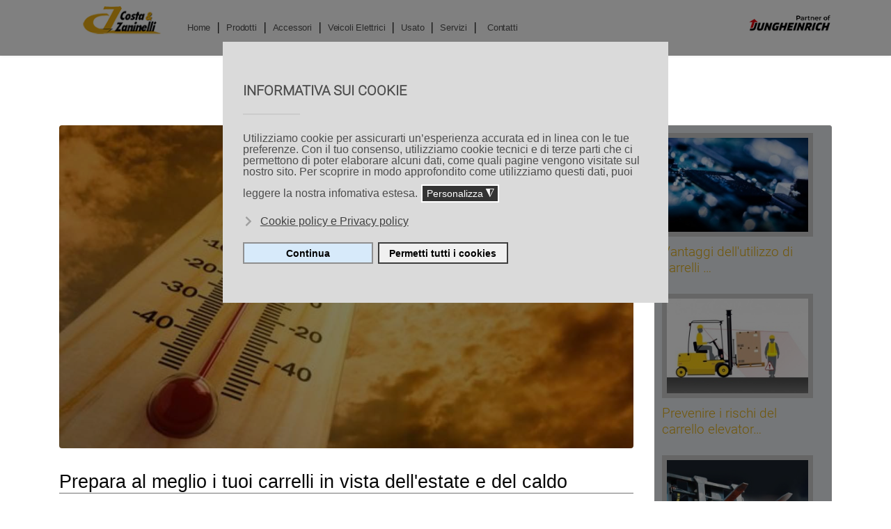

--- FILE ---
content_type: text/html; charset=utf-8
request_url: https://www.costaezaninelli.it/blog/prepara-i-tuoi-carrelli-in-vista-dell-estate-e-del-caldo
body_size: 18801
content:
<!doctype html>
<html lang="it-it" dir="ltr">
	<head><script>var gdprConfigurationOptions = { complianceType: 'opt-in',
																			  cookieConsentLifetime: 180,
																			  cookieConsentSamesitePolicy: 'Lax',
																			  cookieConsentSecure: 1,
																			  disableFirstReload: 0,
																	  		  blockJoomlaSessionCookie: 0,
																			  blockExternalCookiesDomains: 1,
																			  externalAdvancedBlockingModeCustomAttribute: '',
																			  allowedCookies: '',
																			  blockCookieDefine: 1,
																			  autoAcceptOnNextPage: 0,
																			  revokable: 1,
																			  lawByCountry: 0,
																			  checkboxLawByCountry: 1,
																			  blockPrivacyPolicy: 1,
																			  cacheGeolocationCountry: 0,
																			  countryAcceptReloadTimeout: 1000,
																			  usaCCPARegions: ["california"],
																			  countryEnableReload: 1,
																			  customHasLawCountries: [""],
																			  dismissOnScroll: 0,
																			  dismissOnTimeout: 0,
																			  containerSelector: 'html',
																			  hideOnMobileDevices: 0,
																			  autoFloatingOnMobile: 1,
																			  autoFloatingOnMobileThreshold: 1024,
																			  autoRedirectOnDecline: 0,
																			  autoRedirectOnDeclineLink: '',
																			  showReloadMsg: 0,
																			  showReloadMsgText: 'Applicazione modifiche preferenze...',
																			  defaultClosedToolbar: 0,
																			  toolbarLayout: 'basic-header',
																			  toolbarTheme: 'block',
																			  toolbarButtonsTheme: 'decline_first',
																			  revocableToolbarTheme: 'advanced',
																			  toolbarPosition: 'center',
																			  toolbarCenterTheme: 'extended',
																			  revokePosition: 'revoke-bottom-left',
																			  toolbarPositionmentType: 1,
																			  positionCenterSimpleBackdrop: 1,
																			  positionCenterBlurEffect: 1,
																			  preventPageScrolling: 1,
																			  popupEffect: 'fade',
																			  popupBackground: '#dadada',
																			  popupText: '#4d4d4d',
																			  popupLink: '#303030',
																			  buttonBackground: '#d7eafa',
																			  buttonBorder: '#8f8f8f',
																			  buttonText: '#000000',
																			  highlightOpacity: '100',
																			  highlightBackground: '#8c141a',
																			  highlightBorder: '#fa0000',
																			  highlightText: '#ffffff',
																			  highlightDismissBackground: '#333333',
																		  	  highlightDismissBorder: '#1f1f1f',
																		 	  highlightDismissText: '#ffffff',
																			  autocenterRevokableButton: 0,
																			  hideRevokableButton: 0,
																			  hideRevokableButtonOnscroll: 0,
																			  customRevokableButton: 1,
																			  customRevokableButtonAction: 2,
																			  headerText: '<p>INFORMATIVA SUI COOKIE</p>',
																			  messageText: 'Utilizziamo cookie per assicurarti un’esperienza accurata ed in linea con le tue preferenze. Con il tuo consenso, utilizziamo cookie tecnici e di terze parti che ci permettono di poter elaborare alcuni dati, come quali pagine vengono visitate sul nostro sito. Per scoprire in modo approfondito come utilizziamo questi dati, puoi leggere la nostra infomativa estesa.',
																			  denyMessageEnabled: 0, 
																			  denyMessage: 'Hai rifiutato l\'utilizzo dei cookie. Il sito ne risulterà compromesso nella corretta navigazione e nei servizi offerti.   Puoi riconsiderare l\'uso dei cookie in ogni momento.',
																			  placeholderBlockedResources: 1, 
																			  placeholderBlockedResourcesAction: 'acceptall',
																	  		  placeholderBlockedResourcesText: 'Devi accettare i cookie e ricaricare la pagina per visualizzare questo contenuto',
																			  placeholderIndividualBlockedResourcesText: 'Devi accettare i cookie da questo dominio e ricaricare la pagina per visualizzare questo contenuto',
																			  placeholderIndividualBlockedResourcesAction: 0,
																			  placeholderOnpageUnlock: 0,
																			  scriptsOnpageUnlock: 0,
																			  autoDetectYoutubePoster: 0,
																			  autoDetectYoutubePosterApikey: 'AIzaSyAV_WIyYrUkFV1H8OKFYG8wIK8wVH9c82U',
																			  dismissText: 'Rimanda',
																			  allowText: 'Continua',
																			  denyText: 'Rifiuta',
																			  cookiePolicyLinkText: '',
																			  cookiePolicyLink: ' ',
																			  cookiePolicyRevocableTabText: 'Cookie policy',
																			  privacyPolicyLinkText: 'Cookie policy e Privacy policy',
																			  privacyPolicyLink: 'https://costaezaninelli.it/privacy/informative-trattamento-dati',
																			  googleCMPTemplate: 0,
																			  enableGdprBulkConsent: 0,
																			  enableCustomScriptExecGeneric: 0,
																			  customScriptExecGeneric: '',
																			  categoriesCheckboxTemplate: 'cc-checkboxes-switchers',
																			  toggleCookieSettings: 1,
																			  toggleCookieSettingsLinkedView: 0,
																			  toggleCookieSettingsButtonsArea: 0,
 																			  toggleCookieSettingsLinkedViewSefLink: '/component/gdpr/',
																	  		  toggleCookieSettingsText: '<span class="cc-cookie-settings-toggle">Personalizza <span class="cc-cookie-settings-toggler">&#x25EE</span></span>',
																			  toggleCookieSettingsButtonBackground: '#333333',
																			  toggleCookieSettingsButtonBorder: '#ffffff',
																			  toggleCookieSettingsButtonText: '#ffffff',
																			  showLinks: 1,
																			  blankLinks: '_blank',
																			  autoOpenPrivacyPolicy: 0,
																			  openAlwaysDeclined: 0,
																			  cookieSettingsLabel: 'Impostazione Cookie',
															  				  cookieSettingsDesc: 'Scegli quale tipo di cookie vuoi disabilitare cliccando sulle caselle di controllo. Fare clic sul nome di una categoria per ulteriori informazioni sui cookie utilizzati.',
																			  cookieCategory1Enable: 1,
																			  cookieCategory1Name: 'Necessari',
																			  cookieCategory1Locked: 1,
																			  cookieCategory2Enable: 0,
																			  cookieCategory2Name: 'Preferenza',
																			  cookieCategory2Locked: 0,
																			  cookieCategory3Enable: 1,
																			  cookieCategory3Name: 'Statistici',
																			  cookieCategory3Locked: 0,
																			  cookieCategory4Enable: 1,
																			  cookieCategory4Name: 'Marketing',
																			  cookieCategory4Locked: 0,
																			  cookieCategoriesDescriptions: {categoryReadMore: 'Informazione categoria cookie',cat1:'<p>I <strong>cookie Necessari </strong>(tecnici o di sessione) sono assolutamente essenziali per il corretto funzionamento del sito Web. Questa categoria include solo i cookie che garantiscono funzionalità di base e caratteristiche di sicurezza del sito Web. Questi cookie non memorizzano alcuna informazione personale.</p>',cat2:'<p>I cookie di preferenza consentono a un sito Web di ricordare le informazioni che modificano il modo in cui il sito Web si comporta o si presenta, come la lingua preferita o la regione in cui ti trovi</p>',cat3:'<p>I cookie statistici aiutano i proprietari di siti Web a capire come i visitatori interagiscono con i siti raccogliendo e riportando informazioni in modo anonimo.</p>',cat4:'<p>I cookie per il marketing vengono utilizzati per monitorare i visitatori nei siti web. L\'intento è quello di visualizzare annunci pertinenti e coinvolgenti per il singolo utente e quindi quelli di maggior valore per gli editori e gli inserzionisti terzi.</p>'},
																			  alwaysReloadAfterCategoriesChange: 1,
																			  preserveLockedCategories: 0,
																			  declineButtonBehavior: 'soft',
																			  blockCheckedCategoriesByDefault: 0,
																			  reloadOnfirstDeclineall: 0,
																			  trackExistingCheckboxSelectors: '',
															  		  		  trackExistingCheckboxConsentLogsFormfields: 'name,email,subject,message',
																			  allowallShowbutton: 1,
																			  allowallText: 'Permetti tutti i cookies',
																			  allowallButtonBackground: '#f0f0f0',
																			  allowallButtonBorder: '#3d3d3d',
																			  allowallButtonText: '#000000',
																			  allowallButtonTimingAjax: 'fast',
																			  includeAcceptButton: 0,
																			  includeDenyButton: 1,
																			  trackConsentDate: 1,
																			  execCustomScriptsOnce: 1,
																			  optoutIndividualResources: 1,
																			  blockIndividualResourcesServerside: 1,
																			  disableSwitchersOptoutCategory: 0,
																			  autoAcceptCategories: 0,
																			  allowallIndividualResources: 1,
																			  blockLocalStorage: 1,
																			  blockSessionStorage: 1,
																			  externalAdvancedBlockingModeTags: 'iframe,script,img,source,link',
																			  enableCustomScriptExecCategory1: 1,
																			  customScriptExecCategory1: '',
																			  enableCustomScriptExecCategory2: 0,
																			  customScriptExecCategory2: '',
																			  enableCustomScriptExecCategory3: 0,
																			  customScriptExecCategory3: '',
																			  enableCustomScriptExecCategory4: 0,
																			  customScriptExecCategory4: '',
																			  enableCustomDeclineScriptExecCategory1: 1,
																			  customScriptDeclineExecCategory1: 'fonts.googleapis.comfonts.gstatic.comwww.w3.org',
																			  enableCustomDeclineScriptExecCategory2: 0,
																			  customScriptDeclineExecCategory2: '',
																			  enableCustomDeclineScriptExecCategory3: 0,
																			  customScriptDeclineExecCategory3: '',
																			  enableCustomDeclineScriptExecCategory4: 0,
																			  customScriptDeclineExecCategory4: '',
																			  enableCMPPreferences: 1,
																			  enableGTMEventsPreferences: 0,
																			  enableCMPStatistics: 1,
																			  enableGTMEventsStatistics: 0,
																			  enableCMPAds: 1,
																			  enableUETAds: 0,
																			  enableGTMEventsAds: 0,
																			  debugMode: 0
																		};</script>
		
			<!-- add google analytics -->
			<!-- Global site tag (gtag.js) - Google Analytics -->
			<script async src='https://www.googletagmanager.com/gtag/js?id=G-5NQBVJE72Z'></script>
			<script>
				window.dataLayer = window.dataLayer || [];
				function gtag(){dataLayer.push(arguments);}
				gtag('js', new Date());

				gtag('config', 'G-5NQBVJE72Z');
			</script>
			
		<meta name="viewport" content="width=device-width, initial-scale=1, shrink-to-fit=no">
		<meta charset="utf-8">
	<meta name="robots" content="index,follow">
	
	<title>Prepara al meglio i tuoi carrelli in vista dell'estate e del caldo | Costa &amp; Zaninelli</title>
	<link href="/images/icona-costazaninelli-64.png" rel="icon" type="image/vnd.microsoft.icon">
	<link href="/media/vendor/bootstrap/css/bootstrap.min.css?5.3.2" rel="stylesheet" />
	<link href="/plugins/system/gdpr/assets/css/jquery.fancybox.min.css?7bef95131c46e9785115369ef016e8a8" rel="stylesheet" />
	<link href="/media/vendor/joomla-custom-elements/css/joomla-alert.min.css?0.2.0" rel="stylesheet" />
	<link href="/plugins/system/gdpr/assets/css/cookieconsent.min.css?7bef95131c46e9785115369ef016e8a8" rel="stylesheet" />
	<link href="/plugins/system/gdpr/assets/css/cookieconsent.xtd.min.css?7bef95131c46e9785115369ef016e8a8" rel="stylesheet" />
	<link href="/media/com_rsform/css/front.min.css?7bef95131c46e9785115369ef016e8a8" rel="stylesheet" />
	<link href="/media/com_rstbox/css/engagebox.css?7bef95131c46e9785115369ef016e8a8" rel="stylesheet" />
	<link rel="stylesheet" media="none" onload="media=&quot;all&quot;" data-source="gdprlock" />
	<link href="/templates/shaper_helixultimate/css/bootstrap.min.css" rel="stylesheet" />
	<link href="/plugins/system/helixultimate/assets/css/system-j4.min.css" rel="stylesheet" />
	<link href="/media/system/css/joomla-fontawesome.min.css?7bef95131c46e9785115369ef016e8a8" rel="stylesheet" />
	<link href="/templates/shaper_helixultimate/css/template.css" rel="stylesheet" />
	<link href="/templates/shaper_helixultimate/css/presets/preset6.css" rel="stylesheet" />
	<link href="/templates/shaper_helixultimate/css/custom.css" rel="stylesheet" />
	<style>div.cc-window.cc-floating{max-width:32em}@media(max-width: 639px){div.cc-window.cc-floating:not(.cc-center){max-width: none}}div.cc-window, span.cc-cookie-settings-toggler{font-size:16px}div.cc-revoke{font-size:16px}div.cc-settings-label,span.cc-cookie-settings-toggle{font-size:14px}div.cc-window.cc-banner{padding:1.4em 1.8em}div.cc-window.cc-floating{padding:2.8em 1.8em}input.cc-cookie-checkbox+span:before, input.cc-cookie-checkbox+span:after{border-radius:5px}div.cc-center,div.cc-floating,div.cc-checkbox-container,div.gdpr-fancybox-container div.fancybox-content,ul.cc-cookie-category-list li,fieldset.cc-service-list-title legend{border-radius:0px}div.cc-window a.cc-btn,span.cc-cookie-settings-toggle{border-radius:0px}</style>
	<style>a.cc-btn.cc-deny{display:none}</style>
	<style>a.cc-btn.cc-dismiss{display:none}</style>
	<style>body,body.gdpr-prevent-scrolling{overflow:auto}div.cc-center{position:fixed;margin-top:0!important}</style>
	<style>div.cc-checkboxes-container input.cc-cookie-checkbox+span,fieldset.cc-cookie-list-title .gdpr_cookie_switcher label.gdpr_onoffswitch-label{border-radius:15px}div.cc-checkboxes-container input.cc-cookie-checkbox+span::before{border-radius:10px;height:14px;bottom: 2px;width:14px}fieldset.cc-cookie-list-title .gdpr_cookie_switcher span.gdpr_onoffswitch-switch{border-radius:10px;height:14px;top:2px;right:3px}fieldset.cc-cookie-list-title .gdpr_onoffswitchcookie.gdpr_cookie_switcher.disabled .gdpr_onoffswitch-switch{right:25px}div.cc-checkboxes-container input.cc-cookie-checkbox:checked+span::before{left:8px}div.cc-checkboxes-container input.cc-cookie-checkbox+span::before{left:3px}div.gdpr-component-view span.cc-checkboxes-placeholder,div.gdpr-component-view div.cc-checkboxes-container input.cc-cookie-checkbox+span::before{border-radius:10px}div.gdpr-component-view div.cc-checkboxes-container input.cc-cookie-checkbox+span::before{height: 14px;bottom: 2px;left:3px}div.gdpr-component-view div.cc-checkboxes-container input.cc-cookie-checkbox:checked+span::before{transform:translateX(22px)}</style>
	<style>div.cc-window div.cc-checkboxes-container{display:flex }div.cc-checkboxes-container div.cc-checkbox-container{flex:1 1 100px;justify-content:center;padding:15px 10px;border-radius:0}div.cc-checkboxes-container input[type=checkbox]{width:0 !important;height:0 !important}div.cc-checkbox-description{display:none}div.cc-checkbox-category-readmore{display:none}div.cc-center-xtd div.cc-checkbox-container a:not(.cc-btn),div.cc-center-xtd div.cc-checkbox-container a:not(.cc-btn):hover{margin:10px 0 0 10px;text-align:center;flex-basis: 100%}div.cc-checkbox-container{margin:0}div.cc-checkboxes-container a.cc-btn.cc-allow,div.cc-checkboxes-container a.cc-btn.cc-deny{flex-basis:100%!important}div.cc-center-xtd div.cc-checkbox-container input.cc-cookie-checkbox+span{position:absolute;left:50%;top:15px;margin-left:-21px}div.cc-checkboxes-container div.cc-settings-label + div.cc-checkbox-container{border-top-left-radius:0px;border-bottom-left-radius:0px}div.cc-checkboxes-container div.cc-checkbox-container:last-of-type{border-top-right-radius:0px;border-bottom-right-radius:0px}</style>
	<style>div.cc-center div.cc-checkbox-container{background:#d9d9d9}</style>
	<style>div.cc-center div.cc-checkbox-container,div.cc-center div.cc-checkbox-container a.cc-link label{color:#000000}</style>
	<style>label.gdpr_privacy_policy_consent_date{display:inline-block;margin:0 5px;font-size:12px;color:#6c757d;cursor:auto}</style>
	<style>div.gdprlock-placeholder, div.gdprcookielock-placeholder{background:#ebebeb}</style>
	<style>.eb-2 .eb-dialog{--eb-max-width:750px;--eb-height:940px;--eb-padding:10px;--eb-border-radius:5px;--eb-background-color:rgba(227, 227, 227, 1);--eb-text-color:rgba(51, 51, 51, 1);--eb-dialog-shadow:var(--eb-shadow-3);text-align:left;--eb-border-style:solid;--eb-border-color:rgba(0, 0, 0, 0.4);--eb-border-width:1px;--eb-overlay-enabled:1;--eb-overlay-clickable:1;--eb-bg-image-enabled:0;--eb-background-image:none;}.eb-2.eb-inst{--eb-margin:10px;justify-content:center;align-items:center;}.eb-2 .eb-close{--eb-close-button-inside:block;--eb-close-button-outside:none;--eb-close-button-icon:block;--eb-close-button-image:none;--eb-close-button-font-size:30px;--eb-close-button-color:rgba(225, 174, 20, 1);--eb-close-button-hover-color:rgba(85, 85, 85, 1);}.eb-2 .eb-dialog .eb-container{justify-content:center;min-height:100%;display:flex;flex-direction:column;}.eb-2 .eb-backdrop{--eb-overlay-background-color:rgba(0, 0, 0, 0.5);--eb-overlay-blur:20;}@media screen and (max-width: 1024px){.eb-2 .eb-dialog{--eb-max-width:600px;--eb-height:auto;--eb-bg-image-enabled:inherit;--eb-background-image:none;}.eb-2 .eb-close{--eb-close-button-outside:block;--eb-close-button-inside:none;--eb-close-button-icon:block;--eb-close-button-image:none;--eb-close-button-font-size:50px;--eb-close-button-color:rgba(225, 174, 20, 1);}}@media screen and (max-width: 575px){.eb-2 .eb-dialog{--eb-max-width:500px;--eb-height:auto;--eb-padding:10px;--eb-bg-image-enabled:inherit;--eb-background-image:none;}.eb-2.eb-inst{--eb-margin:10px;}.eb-2 .eb-close{--eb-close-button-inside:block;--eb-close-button-outside:none;--eb-close-button-icon:block;--eb-close-button-image:none;--eb-close-button-color:rgba(225, 174, 20, 1);}}</style>
	<style>.eb-2 {
                --animation_duration: 300ms;

            }
        </style>
	<style>font-size:30px!important;</style>
	<style>.eb-3 .eb-dialog{--eb-max-width:650px;--eb-padding:30px;--eb-border-radius:5px;--eb-background-color:rgba(227, 227, 227, 1);--eb-text-color:rgba(51, 51, 51, 1);--eb-dialog-shadow:var(--eb-shadow-3);text-align:left;--eb-border-style:solid;--eb-border-color:rgba(0, 0, 0, 0.4);--eb-border-width:1px;--eb-overlay-enabled:1;--eb-overlay-clickable:1;--eb-bg-image-enabled:0;--eb-background-image:none;}.eb-3.eb-inst{--eb-margin:50px;justify-content:center;align-items:center;}.eb-3 .eb-close{--eb-close-button-inside:block;--eb-close-button-outside:none;--eb-close-button-icon:block;--eb-close-button-image:none;--eb-close-button-font-size:30px;--eb-close-button-color:rgba(225, 174, 20, 1);--eb-close-button-hover-color:rgba(85, 85, 85, 1);}.eb-3 .eb-dialog .eb-container{justify-content:center;min-height:100%;display:flex;flex-direction:column;}.eb-3 .eb-backdrop{--eb-overlay-background-color:rgba(0, 0, 0, 0.5);--eb-overlay-blur:20;}@media screen and (max-width: 1024px){.eb-3 .eb-dialog{--eb-max-width:600px;--eb-height:auto;--eb-bg-image-enabled:inherit;--eb-background-image:none;}.eb-3 .eb-close{--eb-close-button-outside:block;--eb-close-button-inside:none;--eb-close-button-icon:block;--eb-close-button-image:none;--eb-close-button-font-size:50px;--eb-close-button-color:rgba(225, 174, 20, 1);}}@media screen and (max-width: 575px){.eb-3 .eb-dialog{--eb-max-width:500px;--eb-height:auto;--eb-padding:10px;--eb-bg-image-enabled:inherit;--eb-background-image:none;}.eb-3.eb-inst{--eb-margin:10px;}.eb-3 .eb-close{--eb-close-button-inside:block;--eb-close-button-outside:none;--eb-close-button-icon:block;--eb-close-button-image:none;--eb-close-button-color:rgba(225, 174, 20, 1);}}</style>
	<style>.eb-3 {
                --animation_duration: 300ms;

            }
        </style>
	<style>.sp-megamenu-parent>li:not(:last-child):after {
    content: "|";
    color: ##d3d3d3;
    font-weight: 100;
}

@media (max-width: 1070px) {
body.ltr #offcanvas-toggler.offcanvas-toggler-right {
    float: right;
    margin-left: 220px;
}}
@media (max-width: 800px) {
body.ltr #offcanvas-toggler.offcanvas-toggler-right {
    float: right;
    margin-left:70px;
}}
.article-list .article .article-intro-image img, .article-list .article .article-featured-video img, .article-list .article .article-featured-audio img, .article-list .article .article-feature-gallery img {
 
    height: 220px;
width:auto;
}


.eb-2 .eb-close {
  
    background: #000000c2;
    padding: 1px;
font-size:30px;
}
#sppb-addon-1719311342184 {
    padding-top: 5px;
    padding-right: 10px;
    padding-bottom: 5px;
    padding-left: 10px;
}
.overlay-background-style::after {
    background: black !important;
    opacity: 0.4!important;
   
}
.sppb-btn-xlg {
    padding: 10px 50px;
}
.nspArt img.nspImage {
    max-width: 100%;
    border: 7px solid #ccc;
}
.sppb-addon-single-image .sppb-img-responsive, .sppb-text-center .sppb-img-responsive, .sppb-text-left .sppb-img-responsive, .sppb-text-right .sppb-img-responsive {
 
    padding: 20px;
}
.nspHeader.tleft.fnone {
    font-size: 1.2em!important;
color:#000!important;
}

@font-face {
font-family:"Michroma-Regular";
src:url('/templates/shaper_helixultimate/fonts/Michroma-Regular.woff2') format("woff2"),
url('/templates/shaper_helixultimate/fonts/Michroma-Regular.woff') format("woff");
 font-display: swap;
font-weight:100;
font-style:regular;

}
@font-face {
font-family:"Roboto-Regular";
src:url('/templates/shaper_helixultimate/fonts/Roboto-Regular.woff2') format("woff2"),
url('/templates/shaper_helixultimate/fonts/Roboto-Regular.woff') format("woff");
 font-display: swap;
font-weight:100;
font-style:regular;

}
@font-face {
font-family:"Roboto-Light";
src:url('/templates/shaper_helixultimate/fonts/Roboto-Light.woff2') format("woff2"),
url('/templates/shaper_helixultimate/fonts/Roboto-Light.woff') format("woff");
 font-display: swap;
font-style:regular;
}
   .h2, h2 {
    font-size:1.9em!important;
        font-family: "Roboto-Regular";
text-align:center!important;
    }
    .h4, h4 {
        font-size: 1.5rem;
        font-family: "Roboto-Light";
    }
.article-list .article .article-intro-image img, .article-list .article .article-featured-video img, .article-list .article .article-featured-audio img, .article-list .article .article-feature-gallery img {
    border-radius: 3px 3px 0 0;
    margin: 0px 20px;
}
ol, ul {
    padding-left: 1rem;
}
.nspArt h4.nspHeader {
    font-size: 24px;
    margin: 0;
    padding: 10px 0 0px 0;
}
.sp-megamenu-parent .sp-dropdown li.sp-menu-item>a, .sp-megamenu-parent .sp-dropdown li.sp-menu-item span:not(.sp-menu-badge) {
font-weight: 300!important;
}
.h1 {
font-family:"Michroma-Regular"!important;
}
h3 {
    margin-top: 1rem!important;
    margin-bottom: 1rem;
font-family:"Roboto-Light";
font-size:1.8em;
 }
.sppb-feature-box-title {
 
font-family:"Roboto-Light";
 font-size:1.2em!IMPORTANT;
 }


h5 {
    margin-top: 1rem!important;
    margin-bottom: 1rem;
font-family:"Roboto-Regular";
font-size:1.4em!important;
 
}
h6 {
    margin-top: 1rem!important;
    margin-bottom: 1rem;
font-family:"Roboto-Regular";
font-size:1.2em;
 
}
h3.mslider-title a {
    margin-top: 1rem!important;
    margin-bottom: 1rem;
font-family:"Roboto-Regular";
font-size:0.6em!important;
 
}
.h3.sppb-addon-title sppb-feature-box-title sppb-media-heading {
font-family:"Roboto-Light";
font-size:0.6em!important;
}
p {
    margin-top: 1rem!important;
    margin-bottom: 1rem;
font-family:"Roboto-Light";
font-size:1.1em!important;
 
}

.sppb-btn-default {
   
    background-color: #e6e6e6;
   
}
img.wf_file_icon {
float:left;
width: 25px;
a:#ccc!important;
}

.ruxin_news .lead_title, .ruxin_news .intro_title, .ruxin_news .link_title {
  
    border-bottom: 1px solid #ccc;
    line-height: 125%;
    font-size: 0.9em!important;
}



.sppb-panel-title {
 
    font-size: 20px!important;
}


::marker {
color:#e1ae14;
font-size:10px!important;

} 
.fa {
    
    font: normal normal normal 14px/1 FontAwesome;
}
.newstitle span {
  
    font-size: 0.7em!important;
}
.fa-check:before {
    content: "\f00c";
}
 #sp-right .sp-module:first-child {
   
    background: #e9edf1;
}
#sp-left .sp-module ul>li>a, #sp-right .sp-module ul>li>a {
    
    text-decoration: unset;
 
}
.sp-page-title .sp-page-title-sub-heading {
    font-size: 1.5em;
  
}
.article-list .article .readmore a {
     
    font-weight: 500;
    BACKGROUND: #3c464b;
    PADDING: 10PX 6PX;
    COLOR: #FFF;
}
.destra {
    margin-top: 0;
a:color: #e2b329;
    text-decoration: unset!important;
    background: #e9edf1;
    line-height: 125%;
    font-size: 0.9em!important;


}
#sp-left .sp-module .sp-module-title, #sp-right .sp-module .sp-module-title {
     
    padding-bottom: 10px;
       text-align: center;
}
#sp-left .sp-module ul>li>a, #sp-right .sp-module ul>li>a {
    border-bottom: 1px solid #ccc;
 
}
.due {
    /* font-weight: 500; */
color: #e1ae14;
 font-size: 18px!important;
 font-weight: 400; 
    line-height: 1.2;
    border: 0px #bfbfbf; 
    letter-spacing: -0.5px!important;
  padding: 0px;  
     margin-right: 0px;     
 font-family: 'roboto condensed';
   
}
span.field-value {
font-size:13px;
}

.article-details .article-header h1, .article-details .article-header h2 {
    font-size: 1.7rem;
}
.article-list .article .article-header h1, .article-list .article .article-header h2 {
    
    text-align: left !important;
}
.article-list .article .article-header h1 a, .article-list .article .article-header h2 a {     
    font-family: 'Roboto-light', sans-serif;
       text-align: left!important;
color: #0e0e0e!important;
}
.article-list .article {
   
    padding: 10px!important;
    
}
.article-list .article .article-header h1 a, .article-list .article .article-header h2 a {
   
    font-size: 18px;
font-weight:600;
}
.sp-page-title .sp-page-title-heading, .sp-page-title .sp-page-title-sub-heading { 
     text-align: center;
    
}
.sp-page-title .sp-page-title-heading {
    font-size: 2rem;
    line-height: 1;
    background: RGBA(0,0,0,0.4);

   
    padding: 10px 0px;
}
.offcanvas-menu .offcanvas-inner ul.menu>li>ul li a {
    font-size: 18px;   
    line-height: 45px;  
}

.showtime-default .showtime-gallery { 
    background: #ebeff1;
    padding: 20px;
    margin-top: 20px;
}

.showtime-carousel 
 { 
    background: #ebeff1;
    padding: 20px;
    margin-top: 20px;
}
div.formSpan12{
 
}

 

.sppb-addon-title {
     text-align: center;
}
.sp-page-title .sp-page-title-heading {
   
    color: #e2ad30;
    font-weight: 900;
}
.sp-page-title {
background: center;
    padding: 270px 0;
    background-size: cover!important;
 background-blend-mode: luminosity;
  background-attachment: fixed;
  background-position: center;
  background-repeat: no-repeat;
   }

.sp-page-title .sp-page-title-heading {
    font-size: 2rem;
    line-height: 1;
}


.sp-megamenu-parent .sp-dropdown li.sp-menu-item>a, .sp-megamenu-parent .sp-dropdown li.sp-menu-item span:not(.sp-menu-badge) {
    font-size: 1em!important;
       font-family: 'Roboto', sans-serif!important;
    line-height: 1.2;
    cursor: pointer;
padding: 8px 10px;
}

.sp-megamenu-parent>li.active>a, .sp-megamenu-parent>li.active:hover>a {
  
    
}
.sp-megamenu-parent .sp-dropdown .sp-dropdown-inner {
    border: solid;
    box-shadow: 0 3px 5px 0 rgb(0 0 0 / 20%);
  
 padding: 10px!important; 
    /* padding-right: 9px; */
    border: 3px solid #e8aa23;
    text-transform: none;
    line-height: 3;
font-size:1em;
 
 
}
#sp-main-body a {
    color: #0b0b0b;
}
.article-wraper-inner {
    
    text-align: center;
}
.fab {
       padding-right: 30px!important;
    padding-top: 30px;
}
#sp-left .sp-module, #sp-right .sp-module {
    
    padding: 10px!important;
}
  
 
 
     
 

.sppb-btn-secondary {
   color: rgb(234,173,20);
    background-color: #2c2e36;
   border-color: #2c2e36;
}
   

 
 


.sp-page-builder .page-content {
    overflow-x: inherit!important;
}

 

.article-title .page-header {
    font-size: 13px !Important;
    text-align: center;
}


.separatore {
     width: 100%!important;
    background: #ebebeb;

 
}

.article-title .page-header [itemprop="name"] {
    font-size: 22px;
}

.fab {
    padding-right: 25px !Important;
}

 
}
.nav-link {
    display: block;
    padding: 0.5rem 1rem;
}
.sp-page-builder .page-content  {
    overflow-x: hidden;
}
.sp-page-builder .page-content #section {
    overflow-x: hidden;
}

 
 
 

.pull-left {
  
    padding: 15px 0px; 
}
 
 
   
 #sp-header .sp-module {
    
}
 @media (max-width: 991px)
#sp-header {
    height: 70px!important;
}
 @media (max-width: 575px)
#sp-header {
    height: 70px!important;
}
   .mslider-media-db {
   
    padding: 5px 0 0;
    overflow: hidden;
}
   
.module-title {
    margin-bottom: 15px;
    font-size: 19px;
    margin-top: 60px;
}

 
.sppb-addon-timeline .sppb-addon-timeline-wrapper .timeline-movement.odd .timeline-item .timeline-date {
    line-height: inherit;
    margin: 0 30px 0 0;
    font-size: 23px;
    font-weight: bold;
}
 

#bottom-section-1529739293881 {
    color:rgb(241, 241, 241) !important;
    line-height: 0.5;
}
#sp-left .sp-module .sp-module-title, #sp-right .sp-module .sp-module-title {
    margin: 0 0 30px;
    padding-bottom: 20px;
     font-size: 1.4em;
    font-weight: 100;
    border-bottom: 1px solid #f3f3f3;
    padding-left: 0px;
    color: #c0c0c0;
  
}
.article-details .article-header h1, .article-details .article-header h2 {
    color: #0e0e0e!important;
    border-bottom: 1px solid #e6e6e6;
    margin-bottom: 20px;
    margin-top: 20px;
}
.nspHeader.tleft.fnone {
    font-size: 1em;
font-weight: 400;
}
 

 
 
 

.showtime-default .showtime-image {

    font-size: 8px;

}

 

.field-label {

    font-weight: 500;
    font-size: 0.8em!important;
    line-height: 1.7;
    border: 1px  #bfbfbf;
        border-top-style: none;
        border-right-style: none;
        border-bottom-style: none;
        border-left-style: none;
    border-style: solid;
    padding: 1px;
    margin-right: 3px;
    align-content: revert;
    text-align: right;
   
}



.article-title .page-header {
    font-size: 21px;
}


.gkNspPM-TechNewsHeader2 .gkTitle a {
    color: #fff;
    font-size: 22px;
    font-weight:300;
    font-style: normal;
    background: #f5f5f5c7;
    padding: 2px;
}



 

.breadcrumb {
    display: flex;
    flex-wrap: wrap;
    padding: 0.75rem 1rem;
    margin-bottom: 1rem;
    list-style: none;
  background-color: #ebebeba6;
    border-radius: 0.25rem;
    margin-top: 1rem;
    font-size: 0.9em;
}

.percorso {
    font-size: 20px;
  color:#000;
     
}
.fa-map-marker-alt:before {
    content: "\f3c5";
    font-size: 0;
}

.dd {
    margin-bottom: 0.5rem;
    margin-left: 0;
    line-height: 1;
    font-size: 0.8em!important;
font-size: initial;
}
.span.field-label {
    font-weight: 500;
    
    
    font-size: 14px;
    line-height: 0.5;
}

.sppb-addon-articles-carousel .bx-wrapper .bx-pager.bx-default-pager a {
    width: 30px;
    height: 5px;
    border-radius: 0;
    position: relative;
    overflow: hidden;
    transition: .35s;
}


.form-group {
    margin-bottom: 0rem;
}


.slick-dots li button::before {
   
    top: 10px;
   
}


.bordo {
border-top: solid 0px #e9b300;}

.testobot  {
    color: 
    rgb(241,241,241) !important;
       font-size: 11px;
 
line-height: 1em;
}
 

 

label {
    margin-top: 6px;
}
.nav-submenu-static > li > a {
    
    padding: 4px 15px;
}




.titolo_botmod {
      
    color: #c4c4c4;
    margin-top: 15px;
margin-bottom: 1rem;
}
 
.nav-submenu, .megamenu-container {background:rgb(244, 244, 244) !important;}

 

.newstitle span {
     
    border-bottom: 1px 
    #bfbfbf;
        border-bottom-style: none;
    border-style: solid;
        border-top-style: solid;
        border-right-style: solid;
        border-left-style: solid;
    border-top: 0px;
    border-left: 0px;
    border-right: 0px;
}

.fab {

    font-family: 'Font Awesome 5 Brands';
    font-size: 25px;
    padding-top: 10px;
   
    padding-right: 10px;
}


 

 
.fa-arrow-alt-circle-down::before {
    content: "\f358";
    color: #9f9f9f;
    font-size: 10px;
}
 

.card-body {

    
    font-size: 14px;
   

}
.dd {
  line-height: 1.4;
text-transform: initial;
color: black;
font-size: 0.8em!important;
    letter-spacing: normal;
}

span.field-label {
    line-height: 1.5;
 
}
 

 

 

.showtime-carousel {
   
    font-size: 11px;
}

.distanzamodulo {
    
    margin-top: 90px;
    padding-top: 0;
} 
.sepatatore {
  font-weight: bold;
  font-size:19px;
}

.sp-megamenu-parent>li>a, .sp-megamenu-parent>li>span {

    padding: 0 9px;
 
}
.sp-megamenu-parent > li.sp-has-child > a::after,
.sp-dropdown.sp-dropdown-main  {display:none; }
.sp-megamenu-parent .sp-dropdown .sp-dropdown-inner  }

.sp-menu>.sp-column {
    height: 100%;
    float: left;
}
.offcanvas-menu .offcanvas-inner ul.menu>li.menu-parent.menu-parent-open>a>.menu-toggler:after, .offcanvas-menu .offcanvas-inner ul.menu>li.menu-parent.menu-parent-open>.menu-separator>.menu-toggler:after {
    font-family: "Font Awesome 6 Free";
    content: "˅" !important;
    font-weight: 800;
}
.offcanvas-menu .offcanvas-inner ul.menu>li.menu-parent>a>.menu-toggler:after, .offcanvas-menu .offcanvas-inner ul.menu>li.menu-parent>.menu-separator>.menu-toggler:after {
    font-family: "Font Awesome 6 Free";
    content: ">";
    font-weight: 900;
}
.formResponsive input, .formResponsive textarea {
     width: 100%!important;
}
@media (max-width: 575px) {
    #offcanvas-toggler {
        height: 50px;
        line-height: 50px;
        margin-top: -20px!important;
    }
}</style>
	<style>h1{font-family: 'Michroma', sans-serif;font-size: 2em;font-weight: 500;line-height: 1.2;text-decoration: none;}
</style>
	<style>.sp-megamenu-parent > li > a, .sp-megamenu-parent > li > span, .sp-megamenu-parent .sp-dropdown li.sp-menu-item > a{font-family: 'Michroma', sans-serif;font-size: 0.8em;font-weight: 400;letter-spacing: -0.2px;text-decoration: none;text-align: left;}
</style>
	<style>.menu.nav-pills > li > a, .menu.nav-pills > li > span, .menu.nav-pills .sp-dropdown li.sp-menu-item > a{font-family: 'Michroma', sans-serif;font-size: 0.8em;font-weight: 400;letter-spacing: -0.2px;text-decoration: none;text-align: left;}
</style>
	<style>.logo-image {height:40px;}.logo-image-phone {height:40px;}</style>
	<style>@media(max-width: 992px) {.logo-image {height: 35px;}.logo-image-phone {height: 35px;}}</style>
	<style>@media(max-width: 576px) {.logo-image {height: 50px;}.logo-image-phone {height: 50px;}}</style>
	<style>#sp-header{ background-color:#FFFFFF; }</style>
	<style>#sp-header a{color:#525252;}</style>
	<style>#sp-header a:hover{color:#F7B313;}</style>
	<style>#sp-main-body a{color:#E1AE14;}</style>
	<style>#sp-main-body a:hover{color:#8C8B87;}</style>
	<style>#sp-bottom{ background-color:#3C464B; }</style>
	<style>:root {--sppb-topbar-bg-color: #3C464B;--sppb-topbar-text-color: #AAAAAA;--sppb-header-bg-color: #FFFFFF;--sppb-logo-text-color: #e1ae14;--sppb-menu-text-color: #3C464B;--sppb-menu-text-hover-color: #e1ae14;--sppb-menu-text-active-color: #e1ae14;--sppb-menu-dropdown-bg-color: #FFFFFF;--sppb-menu-dropdown-text-color: #3C464B;--sppb-menu-dropdown-text-hover-color: #e1ae14;--sppb-menu-dropdown-text-active-color: #f68e13;--sppb-text-color: #252525;--sppb-bg-color: #f2f2f2;--sppb-link-color: #e1ae14;--sppb-link-hover-color: #575757;--sppb-footer-bg-color: #171717;--sppb-footer-text-color: #FFFFFF;--sppb-footer-link-color: #A2A2A2;--sppb-footer-link-hover-color: #FFFFFF}</style>
<script src="/media/vendor/jquery/js/jquery.min.js?3.7.1"></script>
	<script src="/media/legacy/js/jquery-noconflict.min.js?647005fc12b79b3ca2bb30c059899d5994e3e34d"></script>
	<script type="application/json" class="joomla-script-options new">{"joomla.jtext":{"MDL_MODALTXT_CLOSE":"chiudi","MDL_MODALTXT_PREVIOUS":"prec.","MDL_MODALTXT_NEXT":"succ.","ERROR":"Errore","MESSAGE":"Messaggio","NOTICE":"Avviso","WARNING":"Attenzione","JCLOSE":"Chiudi","JOK":"OK","JOPEN":"Apri"},"data":{"breakpoints":{"tablet":991,"mobile":480},"header":{"stickyOffset":"65"}},"system.paths":{"root":"","rootFull":"https:\/\/www.costaezaninelli.it\/","base":"","baseFull":"https:\/\/www.costaezaninelli.it\/"},"csrf.token":"6f235d2bf657367f7786cf0251a46561","system.keepalive":{"interval":300000,"uri":"\/component\/ajax\/?format=json"}}</script>
	<script src="/media/system/js/core.min.js?37ffe4186289eba9c5df81bea44080aff77b9684"></script>
	<script src="/media/vendor/bootstrap/js/bootstrap-es5.min.js?5.3.2" nomodule defer></script>
	<script src="/media/system/js/keepalive-es5.min.js?4eac3f5b0c42a860f0f438ed1bea8b0bdddb3804" defer nomodule></script>
	<script src="/media/system/js/showon-es5.min.js?0e293ba9dec283752e25f4e1d5eb0a6f8c07d3be" defer nomodule></script>
	<script src="/media/system/js/messages-es5.min.js?c29829fd2432533d05b15b771f86c6637708bd9d" nomodule defer></script>
	<script src="/media/vendor/bootstrap/js/alert.min.js?5.3.2" type="module"></script>
	<script src="/media/vendor/bootstrap/js/button.min.js?5.3.2" type="module"></script>
	<script src="/media/vendor/bootstrap/js/carousel.min.js?5.3.2" type="module"></script>
	<script src="/media/vendor/bootstrap/js/collapse.min.js?5.3.2" type="module"></script>
	<script src="/media/vendor/bootstrap/js/dropdown.min.js?5.3.2" type="module"></script>
	<script src="/media/vendor/bootstrap/js/modal.min.js?5.3.2" type="module"></script>
	<script src="/media/vendor/bootstrap/js/offcanvas.min.js?5.3.2" type="module"></script>
	<script src="/media/vendor/bootstrap/js/popover.min.js?5.3.2" type="module"></script>
	<script src="/media/vendor/bootstrap/js/scrollspy.min.js?5.3.2" type="module"></script>
	<script src="/media/vendor/bootstrap/js/tab.min.js?5.3.2" type="module"></script>
	<script src="/media/vendor/bootstrap/js/toast.min.js?5.3.2" type="module"></script>
	<script src="/media/system/js/keepalive.min.js?9f10654c2f49ca104ca0449def6eec3f06bd19c0" type="module"></script>
	<script src="/media/system/js/showon.min.js?f79c256660e2c0ca2179cf7f3168ea8143e1af82" type="module"></script>
	<script src="/plugins/system/gdpr/assets/js/user.js?7bef95131c46e9785115369ef016e8a8" defer></script>
	<script src="/plugins/system/gdpr/assets/js/jquery.fancybox.min.js?7bef95131c46e9785115369ef016e8a8" defer></script>
	<script src="/media/system/js/messages.min.js?7f7aa28ac8e8d42145850e8b45b3bc82ff9a6411" type="module"></script>
	<script src="/plugins/system/gdpr/assets/js/cookieconsent.min.js?7bef95131c46e9785115369ef016e8a8" defer></script>
	<script src="/plugins/system/gdpr/assets/js/init.js?7bef95131c46e9785115369ef016e8a8" defer></script>
	<script src="/media/com_rsform/js/script.min.js?7bef95131c46e9785115369ef016e8a8"></script>
	<script data-source="gdprlock"></script>
	<script src="/media/plg_system_rsfprecaptchav2/js/recaptchav2.js?7bef95131c46e9785115369ef016e8a8"></script>
	<script src="/media/com_rstbox/js/vendor/velocity.min.js?7bef95131c46e9785115369ef016e8a8"></script>
	<script src="/media/com_rstbox/js/vendor/velocity.ui.min.js?7bef95131c46e9785115369ef016e8a8"></script>
	<script src="/media/com_rstbox/js/engagebox.js?7bef95131c46e9785115369ef016e8a8"></script>
	<script src="/templates/shaper_helixultimate/js/main.js"></script>
	<script src="https://www.costaezaninelli.it/modules/mod_news_pro_gk5/interface/scripts/engine.jquery.js"></script>
	<script>				var COM_GDPR_DELETE_PROFILE = 'Elimina profilo'; 				var COM_GDPR_EXPORT_CSV_PROFILE = 'Esporta profilo CSV'; 				var COM_GDPR_EXPORT_XLS_PROFILE = 'Esporta profilo Excel'; 				var COM_GDPR_DELETE_PROFILE_REQUEST = 'Richiedi di cancellare il profilo'; 				var COM_GDPR_EXPORT_PROFILE_REQUEST = 'Richiedi di esportare i dati del profilo'; 				var COM_GDPR_PRIVACY_POLICY_REQUIRED = 'Richiesto'; 				var COM_GDPR_DELETE_PROFILE_CONFIRMATION = 'Sei sicuro di voler cancellare il tuo profilo?'; 				var COM_GDPR_PRIVACY_POLICY_ACCEPT = 'Accetto'; 				var COM_GDPR_PRIVACY_POLICY_NOACCEPT = 'Non accetto'; </script>
	<script>var gdpr_livesite='https://www.costaezaninelli.it/';var gdprCurrentOption = 'com_content';var gdprCurrentView = 'article';var gdprCurrentTask = '';var gdprCurrentLayout = 'blog';var gdprCurrentUserId = 0;var gdprDebugMode = 0;var gdprDeleteButton = 1;var gdprExportButton = 1;var gdprPrivacyPolicyCheckbox = 0;var gdprPrivacyPolicyCheckboxLinkText = 'Privacy policy';var gdprPrivacyPolicyCheckboxLink = 'https://costaezaninelli.it/privacy-policy';var gdprPrivacyPolicyCheckboxLinkTitle = 'Si prega di accettare la nostra politica sulla privacy, altrimenti non sarà possibile registrarsi.';var gdprPrivacyPolicyCheckboxOrder = 'right';var gdprRemoveAttributes = 1;var gdprForceSubmitButton = 0;var gdprRemoveSubmitButtonEvents = 0;var gdprPrivacyPolicyContainerTemplate = '<div class=\'control-group\'>{field}</div>';var gdprPrivacyPolicyLabelTemplate = '<div class=\'control-label\' style=\'display:inline-block\'>{label}</div>';var gdprPrivacyPolicyCheckboxTemplate = '<div class=\'controls\' style=\'display:inline-block;margin-left:20px\'>{checkbox}</div>';var gdprPrivacyPolicyControl = 1;var gdprFormSubmissionMethod = 'form';var gdprFormActionWorkingmode = 'base';var gdprCustomSubmissionMethodSelector = 'input[type=submit],button[type=submit],button[type=button]';var gdprConsentLogsFormfields = 'name,email,subject,message';var gdprConsentRegistryTrackPreviousConsent = 1;var gdprCustomAppendMethod = 0;var gdprCustomAppendMethodSelector = 'input[type=submit],button[type=submit]';var gdprCustomAppendMethodTargetElement = 'parent';var gdprCheckboxControlsClass = 0;var gdprCheckboxControlsClassList = 'required';var gdprPrivacyPolicyCheckboxConsentDate = 1;var gdprUserprofileButtonsWorkingmode = 0;</script>
	<script>var gdprCustomComponentsViewFormCheckboxSelector = '#userForm';</script>
	<script>var gdprDisallowPrivacyPolicy = 0;var gdprDisallowDeleteProfile = 0;var gdprDisallowExportProfile = 0;</script>
	<script>var gdprUseFancyboxCheckbox=1;var gdprFancyboxCheckboxWidth=700;var gdprFancyboxCheckboxHeight=800;var gdprCheckboxCloseText='Chiudi';</script>
	<script>var gdpr_ajaxendpoint_checkbox_policy='https://www.costaezaninelli.it/index.php?option=com_gdpr&task=user.getCheckboxPolicy&tmpl=component';</script>
	<script>var gdprConfigurationOptions = { complianceType: 'opt-in',
																			  cookieConsentLifetime: 180,
																			  cookieConsentSamesitePolicy: 'Lax',
																			  cookieConsentSecure: 1,
																			  disableFirstReload: 0,
																	  		  blockJoomlaSessionCookie: 0,
																			  blockExternalCookiesDomains: 1,
																			  externalAdvancedBlockingModeCustomAttribute: '',
																			  allowedCookies: '',
																			  blockCookieDefine: 1,
																			  autoAcceptOnNextPage: 0,
																			  revokable: 1,
																			  lawByCountry: 0,
																			  checkboxLawByCountry: 1,
																			  blockPrivacyPolicy: 1,
																			  cacheGeolocationCountry: 0,
																			  countryAcceptReloadTimeout: 1000,
																			  usaCCPARegions: ["california"],
																			  countryEnableReload: 1,
																			  customHasLawCountries: [""],
																			  dismissOnScroll: 0,
																			  dismissOnTimeout: 0,
																			  containerSelector: 'html',
																			  hideOnMobileDevices: 0,
																			  autoFloatingOnMobile: 1,
																			  autoFloatingOnMobileThreshold: 1024,
																			  autoRedirectOnDecline: 0,
																			  autoRedirectOnDeclineLink: '',
																			  showReloadMsg: 0,
																			  showReloadMsgText: 'Applicazione modifiche preferenze...',
																			  defaultClosedToolbar: 0,
																			  toolbarLayout: 'basic-header',
																			  toolbarTheme: 'block',
																			  toolbarButtonsTheme: 'decline_first',
																			  revocableToolbarTheme: 'advanced',
																			  toolbarPosition: 'center',
																			  toolbarCenterTheme: 'extended',
																			  revokePosition: 'revoke-bottom-left',
																			  toolbarPositionmentType: 1,
																			  positionCenterSimpleBackdrop: 1,
																			  positionCenterBlurEffect: 1,
																			  preventPageScrolling: 1,
																			  popupEffect: 'fade',
																			  popupBackground: '#dadada',
																			  popupText: '#4d4d4d',
																			  popupLink: '#303030',
																			  buttonBackground: '#d7eafa',
																			  buttonBorder: '#8f8f8f',
																			  buttonText: '#000000',
																			  highlightOpacity: '100',
																			  highlightBackground: '#8c141a',
																			  highlightBorder: '#fa0000',
																			  highlightText: '#ffffff',
																			  highlightDismissBackground: '#333333',
																		  	  highlightDismissBorder: '#1f1f1f',
																		 	  highlightDismissText: '#ffffff',
																			  autocenterRevokableButton: 0,
																			  hideRevokableButton: 0,
																			  hideRevokableButtonOnscroll: 0,
																			  customRevokableButton: 1,
																			  customRevokableButtonAction: 2,
																			  headerText: '<p>INFORMATIVA SUI COOKIE</p>',
																			  messageText: 'Utilizziamo cookie per assicurarti un’esperienza accurata ed in linea con le tue preferenze. Con il tuo consenso, utilizziamo cookie tecnici e di terze parti che ci permettono di poter elaborare alcuni dati, come quali pagine vengono visitate sul nostro sito. Per scoprire in modo approfondito come utilizziamo questi dati, puoi leggere la nostra infomativa estesa.',
																			  denyMessageEnabled: 0, 
																			  denyMessage: 'Hai rifiutato l\'utilizzo dei cookie. Il sito ne risulterà compromesso nella corretta navigazione e nei servizi offerti.   Puoi riconsiderare l\'uso dei cookie in ogni momento.',
																			  placeholderBlockedResources: 1, 
																			  placeholderBlockedResourcesAction: 'acceptall',
																	  		  placeholderBlockedResourcesText: 'Devi accettare i cookie e ricaricare la pagina per visualizzare questo contenuto',
																			  placeholderIndividualBlockedResourcesText: 'Devi accettare i cookie da questo dominio e ricaricare la pagina per visualizzare questo contenuto',
																			  placeholderIndividualBlockedResourcesAction: 0,
																			  placeholderOnpageUnlock: 0,
																			  scriptsOnpageUnlock: 0,
																			  autoDetectYoutubePoster: 0,
																			  autoDetectYoutubePosterApikey: 'AIzaSyAV_WIyYrUkFV1H8OKFYG8wIK8wVH9c82U',
																			  dismissText: 'Rimanda',
																			  allowText: 'Continua',
																			  denyText: 'Rifiuta',
																			  cookiePolicyLinkText: '',
																			  cookiePolicyLink: ' ',
																			  cookiePolicyRevocableTabText: 'Cookie policy',
																			  privacyPolicyLinkText: 'Cookie policy e Privacy policy',
																			  privacyPolicyLink: 'https://costaezaninelli.it/privacy/informative-trattamento-dati',
																			  googleCMPTemplate: 0,
																			  enableGdprBulkConsent: 0,
																			  enableCustomScriptExecGeneric: 0,
																			  customScriptExecGeneric: '',
																			  categoriesCheckboxTemplate: 'cc-checkboxes-switchers',
																			  toggleCookieSettings: 1,
																			  toggleCookieSettingsLinkedView: 0,
																			  toggleCookieSettingsButtonsArea: 0,
 																			  toggleCookieSettingsLinkedViewSefLink: '/component/gdpr/',
																	  		  toggleCookieSettingsText: '<span class="cc-cookie-settings-toggle">Personalizza <span class="cc-cookie-settings-toggler">&#x25EE</span></span>',
																			  toggleCookieSettingsButtonBackground: '#333333',
																			  toggleCookieSettingsButtonBorder: '#ffffff',
																			  toggleCookieSettingsButtonText: '#ffffff',
																			  showLinks: 1,
																			  blankLinks: '_blank',
																			  autoOpenPrivacyPolicy: 0,
																			  openAlwaysDeclined: 0,
																			  cookieSettingsLabel: 'Impostazione Cookie',
															  				  cookieSettingsDesc: 'Scegli quale tipo di cookie vuoi disabilitare cliccando sulle caselle di controllo. Fare clic sul nome di una categoria per ulteriori informazioni sui cookie utilizzati.',
																			  cookieCategory1Enable: 1,
																			  cookieCategory1Name: 'Necessari',
																			  cookieCategory1Locked: 1,
																			  cookieCategory2Enable: 0,
																			  cookieCategory2Name: 'Preferenza',
																			  cookieCategory2Locked: 0,
																			  cookieCategory3Enable: 1,
																			  cookieCategory3Name: 'Statistici',
																			  cookieCategory3Locked: 0,
																			  cookieCategory4Enable: 1,
																			  cookieCategory4Name: 'Marketing',
																			  cookieCategory4Locked: 0,
																			  cookieCategoriesDescriptions: {categoryReadMore: 'Informazione categoria cookie',cat1:'<p>I <strong>cookie Necessari </strong>(tecnici o di sessione) sono assolutamente essenziali per il corretto funzionamento del sito Web. Questa categoria include solo i cookie che garantiscono funzionalità di base e caratteristiche di sicurezza del sito Web. Questi cookie non memorizzano alcuna informazione personale.</p>',cat2:'<p>I cookie di preferenza consentono a un sito Web di ricordare le informazioni che modificano il modo in cui il sito Web si comporta o si presenta, come la lingua preferita o la regione in cui ti trovi</p>',cat3:'<p>I cookie statistici aiutano i proprietari di siti Web a capire come i visitatori interagiscono con i siti raccogliendo e riportando informazioni in modo anonimo.</p>',cat4:'<p>I cookie per il marketing vengono utilizzati per monitorare i visitatori nei siti web. L\'intento è quello di visualizzare annunci pertinenti e coinvolgenti per il singolo utente e quindi quelli di maggior valore per gli editori e gli inserzionisti terzi.</p>'},
																			  alwaysReloadAfterCategoriesChange: 1,
																			  preserveLockedCategories: 0,
																			  declineButtonBehavior: 'soft',
																			  blockCheckedCategoriesByDefault: 0,
																			  reloadOnfirstDeclineall: 0,
																			  trackExistingCheckboxSelectors: '',
															  		  		  trackExistingCheckboxConsentLogsFormfields: 'name,email,subject,message',
																			  allowallShowbutton: 1,
																			  allowallText: 'Permetti tutti i cookies',
																			  allowallButtonBackground: '#f0f0f0',
																			  allowallButtonBorder: '#3d3d3d',
																			  allowallButtonText: '#000000',
																			  allowallButtonTimingAjax: 'fast',
																			  includeAcceptButton: 0,
																			  includeDenyButton: 1,
																			  trackConsentDate: 1,
																			  execCustomScriptsOnce: 1,
																			  optoutIndividualResources: 1,
																			  blockIndividualResourcesServerside: 1,
																			  disableSwitchersOptoutCategory: 0,
																			  autoAcceptCategories: 0,
																			  allowallIndividualResources: 1,
																			  blockLocalStorage: 1,
																			  blockSessionStorage: 1,
																			  externalAdvancedBlockingModeTags: 'iframe,script,img,source,link',
																			  enableCustomScriptExecCategory1: 1,
																			  customScriptExecCategory1: '',
																			  enableCustomScriptExecCategory2: 0,
																			  customScriptExecCategory2: '',
																			  enableCustomScriptExecCategory3: 0,
																			  customScriptExecCategory3: '',
																			  enableCustomScriptExecCategory4: 0,
																			  customScriptExecCategory4: '',
																			  enableCustomDeclineScriptExecCategory1: 1,
																			  customScriptDeclineExecCategory1: 'fonts.fonts.gstatic.comwww.w3.org',
																			  enableCustomDeclineScriptExecCategory2: 0,
																			  customScriptDeclineExecCategory2: '',
																			  enableCustomDeclineScriptExecCategory3: 0,
																			  customScriptDeclineExecCategory3: '',
																			  enableCustomDeclineScriptExecCategory4: 0,
																			  customScriptDeclineExecCategory4: '',
																			  enableCMPPreferences: 1,
																			  enableGTMEventsPreferences: 0,
																			  enableCMPStatistics: 1,
																			  enableGTMEventsStatistics: 0,
																			  enableCMPAds: 1,
																			  enableUETAds: 0,
																			  enableGTMEventsAds: 0,
																			  debugMode: 0
																		};var gdpr_ajax_livesite='https://www.costaezaninelli.it/';var gdpr_enable_log_cookie_consent=1;</script>
	<script>var gdprUseCookieCategories=1;var gdpr_ajaxendpoint_cookie_category_desc='https://www.costaezaninelli.it/index.php?option=com_gdpr&task=user.getCookieCategoryDescription&format=raw';</script>
	<script>var gdprCookieCategoryDisabled2=1;</script>
	<script>var gdprCookieCategoryDisabled3=1;</script>
	<script>var gdprCookieCategoryDisabled4=1;</script>
	<script>var gdprJSessCook='082ba6a046c16476b398f5d133c1d3a6';var gdprJSessVal='7851e281907cff25539701e90cd1a4e7';var gdprJAdminSessCook='34440ec662cd5744842fb326cffadb1f';var gdprPropagateCategoriesSession=1;var gdprAlwaysPropagateCategoriesSession=1;var gdprAlwaysCheckCategoriesSession=0;</script>
	<script>var gdprFancyboxWidth=800;var gdprFancyboxHeight=800;var gdprCloseText='Chiudi';</script>
	<script>RSFormPro.scrollToError = true;</script>
	<script>document.addEventListener('DOMContentLoaded', function() {
   var tooltipTriggerList = [].slice.call(document.querySelectorAll('[data-bs-toggle="tooltip"]'));
   var tooltipList = tooltipTriggerList.map(function (tooltipTriggerEl) {
       return new bootstrap.Tooltip(tooltipTriggerEl)
   });
});</script>
	<script>RSFormProReCAPTCHAv2.loaders.push(function(){
	if (typeof RSFormProReCAPTCHAv2.forms[6] === 'undefined') {
		var id = grecaptcha.render('g-recaptcha-100', {"sitekey":"6Le6UPQUAAAAAM-i6DR-dVJIDecJ8JqH5YQOqN9x","theme":"light","type":"image","size":"normal"});
		RSFormProReCAPTCHAv2.forms[6] = id;
		
	}
});</script>
	<script>RSFormPro.Ajax.URL = "\/component\/rsform\/?task=ajaxValidate&Itemid=1124";</script>
	<script>RSFormProUtils.addEvent(window, 'load', function(){
    RSFormPro.Ajax.overrideSubmit(6, {"parent":"","field":"is-invalid"}, false);
});</script>
	<script>ajaxExtraValidationScript[6] = function(task, formId, data){ 
var formComponents = {};
formComponents[55]='Nome';formComponents[104]='Cognome';formComponents[56]='Telefono';formComponents[60]='Email';formComponents[63]='Messaggio';formComponents[100]='code';formComponents[66]='privacy';
RSFormPro.Ajax.displayValidationErrors(formComponents, task, formId, data);
};
</script>
	<script>template="shaper_helixultimate";</script>
	<script>
				document.addEventListener("DOMContentLoaded", () =>{
					window.htmlAddContent = window?.htmlAddContent || "";
					if (window.htmlAddContent) {
        				document.body.insertAdjacentHTML("beforeend", window.htmlAddContent);
					}
				});
			</script>
	
	<style>
.rsform-submit-button, .rsform-button {
 
    background: #08090b;
    border: solid 6px #e9b300;
    border-style: solid;
    color: #ffffff;
    cursor: pointer;
 
    padding-left: 60px;
    padding-right: 60px;
margin: 20px 0 0 0 ;
float: right;
}
</style>

<style>
.rsform-label-form{
 
    background: #08090b;
    border: solid 6px #e9b300;
    border-style: solid;
    color: #ffffff;
    cursor: pointer;
 
    padding-left: 60px;
    padding-right: 60px;
}
</style>

<style>
.label.control-label.formControlLabel {
 
    background: #08090b;
    border: solid 6px #e9b300;
    border-style: solid;
    color: #ffffff;
    cursor: pointer;
 
    padding-left: 60px;
    padding-right: 60px;
}
</style>

<style>
.label {
 
    background: #08090b;
    border: solid 6px #e9b300;
    border-style: solid;
    color: #ffffff;
    cursor: pointer;
 
    padding-left: 100px;
    padding-right: 100px;
}
</style>
<l-ink rel="shortcut icon" href="/favicon.ico" type="image/x-icon" />
<l-ink rel="apple-touch-icon" href="/images/icon/apple-touch-icon.png" />
<l-ink rel="apple-touch-icon" sizes="57x57" href="/images/icon/apple-touch-icon-57x57.png" />
<l-ink rel="apple-touch-icon" sizes="72x72" href="/images/icon/apple-touch-icon-72x72.png" />
<l-ink rel="apple-touch-icon" sizes="76x76" href="/images/icon/apple-touch-icon-76x76.png" />
<l-ink rel="apple-touch-icon" sizes="114x114" href="/images/icon/apple-touch-icon-114x114.png" />
<l-ink rel="apple-touch-icon" sizes="120x120" href="/images/icon/apple-touch-icon-120x120.png" />
<l-ink rel="apple-touch-icon" sizes="144x144" href="/images/icon/apple-touch-icon-144x144.png" />
<l-ink rel="apple-touch-icon" sizes="152x152" href="/images/icon/apple-touch-icon-152x152.png" />
<l-ink rel="apple-touch-icon" sizes="180x180" href="/images/icon/apple-touch-icon-180x180.png" />

<!-- Google Tag Manager -->
<script>(function(w,d,s,l,i){w[l]=w[l]||[];w[l].push({'gtm.start':
new Date().getTime(),event:'gtm.js'});var f=d.getElementsByTagName(s)[0],
j=d.createElement(s),dl=l!='dataLayer'?'&l='+l:'';j.async=true;j.src=
'https://www.googletagmanager.com/gtm.js?id='+i+dl;f.parentNode.insertBefore(j,f);
})(window,document,'script','dataLayer','GTM-KTKVCMFD');</script>
<!-- End Google Tag Manager -->
			<script type="text/javascript">
	var _gaq = _gaq || [];
	_gaq.push(['_setAccount', 'UA-1380552-57']);
	_gaq.push(['_trackPageview']);
	(function() {
		var ga = document.createElement('script'); ga.type = 'text/javascript'; ga.async = true;
		ga.src = ('https:' == document.location.protocol ? 'https://ssl' : 'http://www') + '.google-analytics.com/ga.js';
		var s = document.getElementsByTagName('script')[0]; s.parentNode.insertBefore(ga, s);
	})();
</script>
</head>

	<body class="site helix-ultimate hu com_content com-content view-article layout-blog task-none itemid-1124 it-it ltr sticky-header layout-fluid offcanvas-init offcanvs-position-right">

					<!-- Google Tag Manager (noscript) -->
<noscript><iframe src="https://www.googletagmanager.com/ns.html?id=GTM-KTKVCMFD"
height="0" width="0" style="display:none;visibility:hidden"></iframe></noscript>
<!-- End Google Tag Manager (noscript) -->
		
		
		<div class="body-wrapper">
			<div class="body-innerwrapper">
								
<header id="sp-header" >

						<div class="container">
				<div class="container-inner">
			
	
<div class="row">
	<div id="sp-user1" class="col-4 col-sm-4 col-md-3 col-lg-2"><div class="sp-column  d-flex align-items-center"><div class="sp-module"><div class="sp-module-content">
<div id="mod-custom139" class="mod-custom custom">
    <a href="https://costaezaninelli.it/"><img style="margin-bottom: 0px; margin-top: 9px;" src="/images/logo_cz_mob.png" alt="Carrelli Elevatori Mantova" width="146" height="42" /></a></div>
</div></div></div></div><div id="sp-user4" class="col-4 col-sm-4 col-md-3 col-lg-2 d-lg-none d-xl-none d-xxl-none"><div class="sp-column  d-flex align-items-center"><div class="sp-module  span12"><div class="sp-module-content">
<div id="mod-custom129" class="mod-custom custom">
    <p style="text-align: right;"><img style="margin-top: -5px; margin-bottom: 30px;" src="/images/jungheinrich-mob.png" width="120" height="25" /></p></div>
</div></div></div></div><div id="sp-menu" class="col-2 col-sm-2 col-md-6  col-lg-8 col-xxl-8 col-xl-8"><div class="sp-column  d-flex align-items-center justify-content-end"><nav class="sp-megamenu-wrapper d-flex" role="navigation"><a id="offcanvas-toggler" aria-label="Menu" class="offcanvas-toggler-right d-flex d-lg-none" href="#"><div class="burger-icon" aria-hidden="true"><span></span><span></span><span></span></div></a><ul class="sp-megamenu-parent menu-animation-none d-none d-lg-block"><li class="sp-menu-item"><a   href="/"  >Home</a></li><li class="sp-menu-item sp-has-child"><a   href="/prodotti"  >Prodotti</a><div class="sp-dropdown sp-dropdown-main sp-menu-right" style="width: 250px;"><div class="sp-dropdown-inner"><ul class="sp-dropdown-items"><li class="sp-menu-item"><a   href="/prodotti/carrelli-elevatori-frontali"  >Carrelli Elevatori Frontali</a></li><li class="sp-menu-item"><a   href="/prodotti/stoccatori"  >Stoccatori</a></li><li class="sp-menu-item"><a   href="/prodotti/carrelli-commissionatori"  >Carrelli commissionatori</a></li><li class="sp-menu-item"><a   href="/prodotti/transpallet"  >Transpallet</a></li><li class="sp-menu-item"><a   href="/prodotti/carrelli-retrattili-elettrici"  >Carrelli Retrattili Elettrici</a></li><li class="sp-menu-item"><a   href="/prodotti/trattorini"  >Trattorini</a></li><li class="sp-menu-item"><a   href="/prodotti/trilaterali"  >Trilaterali</a></li><li class="sp-menu-item"><a   href="/prodotti/carrelli-agv-e-trasloelevatori"  >Carrelli AGV e trasloelevatori</a></li><li class="sp-menu-item"><a   href="/prodotti/shuttle-per-scaffalature"  >Shuttle per scaffalature</a></li><li class="sp-menu-item"><a   href="/prodotti/batterie"  >Batterie</a></li></ul></div></div></li><li class="sp-menu-item sp-has-child"><a   href="/accessori"  >Accessori</a><div class="sp-dropdown sp-dropdown-main sp-menu-right" style="width: 250px;"><div class="sp-dropdown-inner"><ul class="sp-dropdown-items"><li class="sp-menu-item"><a   href="/accessori/batterie"  >Batterie</a></li><li class="sp-menu-item"><a   href="/accessori/caricabatterie"  >Caricabatterie</a></li><li class="sp-menu-item"><a   href="/accessori/attrezzature"  >Attrezzature</a></li><li class="sp-menu-item"><a   href="/accessori/prodotti-vari"  >Prodotti Vari</a></li><li class="sp-menu-item sp-has-child"><a   href="/accessori/ricambi"  >Ricambi</a><div class="sp-dropdown sp-dropdown-sub sp-menu-right" style="width: 250px;"><div class="sp-dropdown-inner"><ul class="sp-dropdown-items"><li class="sp-menu-item"><a   href="/accessori/ricambi/ruote-e-rulli"  >Ruote e rulli</a></li><li class="sp-menu-item"><a   href="/accessori/ricambi/allestimenti"  >Allestimenti</a></li><li class="sp-menu-item"><a   href="/accessori/ricambi/elettrico"  >Elettrico</a></li><li class="sp-menu-item"><a   href="/accessori/ricambi/montanti-e-forche"  >Montanti e forche</a></li><li class="sp-menu-item"><a   href="/accessori/ricambi/manutenzione"  >Manutenzione</a></li></ul></div></div></li></ul></div></div></li><li class="sp-menu-item sp-has-child"><a   href="/veicoli-elettrici-et"  >Veicoli Elettrici</a><div class="sp-dropdown sp-dropdown-main sp-menu-right" style="width: 250px;"><div class="sp-dropdown-inner"><ul class="sp-dropdown-items"><li class="sp-menu-item"><a  class="separatore" href="/veicoli-elettrici-et/veicoli-uso-stradale"  >Veicoli uso Stradale</a></li><li class="sp-menu-item"><a   href="/veicoli-elettrici-et/et35"  >ET35</a></li><li class="sp-menu-item"><a   href="/veicoli-elettrici-et/et20"  >ET20</a></li><li class="sp-menu-item"><a   href="/veicoli-elettrici-et/autobus-elettrico-eb100"  >EB100 Autobus Elettrico</a></li><li class="sp-menu-item"><a  class="separatore" href="/veicoli-elettrici-et/veicoli-uso-industriale"  >Veicoli uso Industriale </a></li><li class="sp-menu-item"><a   href="/veicoli-elettrici-et/et220"  >ET220</a></li><li class="sp-menu-item"><a   href="/veicoli-elettrici-et/et440"  >ET440</a></li><li class="sp-menu-item"><a   href="/veicoli-elettrici-et/et140"  >ET140</a></li><li class="sp-menu-item"><span  class="separatore sp-menu-heading"  >Veicoli Speciali</span></li><li class="sp-menu-item"><a   href="/veicoli-elettrici-et/veicoli-personalizzati"  >Power Electric Boat</a></li></ul></div></div></li><li class="sp-menu-item sp-has-child"><a   href="/offerte-prodotti"  >Usato</a><div class="sp-dropdown sp-dropdown-main sp-menu-right" style="width: 250px;"><div class="sp-dropdown-inner"><ul class="sp-dropdown-items"><li class="sp-menu-item"><a   href="/offerte-prodotti/carrelli-frontali-usati"  >Carrelli Frontali</a></li><li class="sp-menu-item"><a   href="/offerte-prodotti/veicoli-elettrici-usati"  >Veicoli Elettrici</a></li><li class="sp-menu-item"><a   href="/offerte-prodotti/transpallet-elettrici-usati"  >Transpallet Elettrici</a></li></ul></div></div></li><li class="sp-menu-item sp-has-child"><a   href="/servizi"  >Servizi</a><div class="sp-dropdown sp-dropdown-main sp-menu-right" style="width: 250px;"><div class="sp-dropdown-inner"><ul class="sp-dropdown-items"><li class="sp-menu-item"><a   href="/servizi#assistenza"  >Assistenza</a></li><li class="sp-menu-item"><a   href="/servizi#manutenzione"  >Manutenzione</a></li><li class="sp-menu-item"><a   href="/servizi#ricambi"  >Servizio Ricambi</a></li><li class="sp-menu-item"><a   href="/servizi#noleggio"  >Noleggio carrelli</a></li><li class="sp-menu-item"><a   href="/servizi#assistenza-batterie"  >Assistenza batterie</a></li><li class="sp-menu-item"><a   href="/servizi#corsi"  >Corsi carrellisti</a></li></ul></div></div></li><li class="sp-menu-item"><a   href="/contatti"  >Contatti</a></li></ul></nav></div></div><div id="sp-user2" class="col-2 col-sm-2 col-lg-2 d-none d-sm-none d-md-none d-lg-block"><div class="sp-column  d-flex align-items-center"><div class="sp-module"><div class="sp-module-content">
<div id="mod-custom140" class="mod-custom custom">
    </div>
</div></div><div class="sp-module  span12"><div class="sp-module-content">
<div id="mod-custom249" class="mod-custom custom">
    <p style="text-align: right;"><img style="margin-top: 15px; margin-bottom: 0px;" src="/images/jungheinrich-mob.png" width="135" height="35" /></p></div>
</div></div></div></div></div>
							</div>
			</div>
			
	</header>

<section id="sp-section-2" >

				
	
<div class="row">
	<div id="sp-title" class="col-lg-12"><div class="sp-column"></div></div></div>
				
	</section>

<section id="sp-main-body" >

										<div class="container">
					<div class="container-inner">
						
	
<div class="row">
	
<main id="sp-component" class="col-lg-9">
	<div class="sp-column">
		<div id="system-message-container" aria-live="polite">
	</div>


		
		<div class="article-details" itemscope itemtype="https://schema.org/Article">
	<meta itemprop="inLanguage" content="it-IT">
	
	
									<div class="article-full-image float-none">
			<img src="/images/news/caldo-manutenzione-carrello.jpg" itemprop="image" alt="Prepara al meglio i tuoi carrelli in vista dell&#039;estate e del caldo">		</div>
	
		
		
		<div class="article-header">
					<h1 itemprop="headline">
				Prepara al meglio i tuoi carrelli in vista dell&#039;estate e del caldo			</h1>
									</div>
		<div class="article-can-edit d-flex flex-wrap justify-content-between">
				</div>
			
		
			
		
		
	
	<div itemprop="articleBody">
		<div class="" data-block="true" data-editor="4gcr7" data-offset-key="505bc-0-0">
<div class="_1mf _1mj" data-offset-key="505bc-0-0"> </div>
<div class="_1mf _1mj" data-offset-key="505bc-0-0"><span data-offset-key="505bc-0-0">La primavera è arrivata e l'estate è appena dietro l'angolo, il che significa che è ora di iniziare a preparare le attrezzature e le operazioni per la movimentazione dei materiali per essere in grado di gestire il caldo estivo.</span></div>
</div>
<div class="" data-block="true" data-editor="4gcr7" data-offset-key="1tgog-0-0">
<div class="_1mf _1mj" data-offset-key="1tgog-0-0"><span data-offset-key="1tgog-0-0">I carrelli elevatori sono un grande investimento e devono essere garantite misure preventive per proteggerli da possibili danni indebiti.</span></div>
<div class="_1mf _1mj" data-offset-key="1tgog-0-0"> </div>
</div>
<div class="" data-block="true" data-editor="4gcr7" data-offset-key="ahono-0-0">
<div class="_1mf _1mj" data-offset-key="ahono-0-0"><span data-offset-key="ahono-0-0">Abbiamo raccolto alcuni suggerimenti per mantenere il personale e le attrezzature per la movimentazione dei materiali in buone condizioni durante la stagione estiva.</span></div>
</div>
<p> </p>
<h3><strong>Guida estiva per preparare il tuo carrello elevatore per combattere il caldo</strong></h3>
<p>È sempre intelligente rispettare i tempi previsti con la manutenzione ordinaria o la manutenzione programmata per ogni attrezzatura della tua flotta. E l'estate non è la stagione per prendersi una pausa su ispezioni e manutenzioni.</p>
<p>Per evitare il surriscaldamento assicurati di far ispezionare i sistemi di raffreddamento delle tue apparecchiature di movimentazione dei materiali. Assicurati che i livelli del liquido di raffreddamento della tua attrezzatura siano al livello corretto. Sostituire i liquidi di raffreddamento agli intervalli consigliati dal produttore. Controllare i radiatori per eventuali danni o perdite. E controllare che tutti i tubi flessibili dell'impianto di raffreddamento non siano incrinati o deteriorati.</p>
<p>Ricordarsi di controllare i guasti più comuni dei carrelli elevatori estivi:</p>
<ul>
<li>sostituzione del liquido di raffreddamento del radiatore</li>
<li>sostituzione del tappo del radiatore</li>
<li>sostituzione del tubo del radiatore</li>
<li>sostituzione del termostato</li>
<li>sostituzione della cinghia della ventola</li>
<li>sostituzione del radiatore e della pompa dell'acqua</li>
<li>Non dimenticare l'impianto elettrico</li>
</ul>
<p>I motori a combustione interna non sono l'unica attrezzatura che richiede attenzione per prepararsi all'estate. I carrelli elevatori elettrici e le apparecchiature elettriche possono accumulare corrosione in eccesso e bassi livelli di liquidi. I livelli di fluido ridotti possono ridurre il ciclo di vita dell'apparecchiatura. Si consiglia di controllare il PH corretto e il livello dell'acqua delle celle della batteria.</p>
<p> </p>
<h3><strong>Equipaggiamento Gomme e Calore Estivo</strong></h3>
<p>L'aumento delle temperature durante l'estate può causare il rapido deterioramento dei pneumatici in gomma. Assicurati di tenere d'occhio le crepe dei pneumatici e ricorda di controllare che i tuoi pneumatici siano gonfiati alla pressione corretta. L'aumento delle temperature estive aumenterà la pressione dell'aria all'interno dei pneumatici, quindi è probabile che tu debba far uscire un po' d'aria durante la stagione estiva.</p>
<p> Indipendentemente dalla stagione, è sempre buona norma far ispezionare e riparare l'attrezzatura per la movimentazione dei materiali da un professionista qualificato in base a un programma di manutenzione pianificato. La manutenzione di routine dei carrelli elevatori consente di risparmiare sui costi operativi delle apparecchiature per tutta la durata della vita, aiutando anche a evitare guasti prematuri.</p>
<p> Contatta oggi un esperto di Costa&amp;Zaninelli per far ispezionare la tua attrezzatura e prepararla a combattere la calura estiva!</p> 	</div>

	
	
	
			
		
	

	
				</div>

			</div>
</main>
<aside id="sp-right" class="col-lg-3"><div class="sp-column"><div class="sp-module"><div class="sp-module-content">	<div class="nspMain" id="nsp-nsp-252" data-config="{				'animation_speed': 400,				'animation_interval': 5000,				'animation_function': 'Fx.Transitions.Expo.easeIn',				'news_column': 7,				'news_rows': 1,				'links_columns_amount': 0,				'links_amount': 0			}">
		
					<div class="nspArts bottom" style="width:100%;">
								<div class="nspArtScroll1">
					<div class="nspArtScroll2 nspPages1">
																	<div class="nspArtPage active nspCol1">
																				<div class="nspArt nspCol7 lastChild" style="padding:0 16px 10px 0;clear:both;">
								<a href="/blog/vantaggi-dell-utilizzo-di-carrelli-elevatori-elettrici" class="nspImageWrapper tleft fleft gkResponsive"  style="margin:0 0 20px 0;" target="_self"><img  class="nspImage" src="https://www.costaezaninelli.it/modules/mod_news_pro_gk5/cache/news.vantaggi-uso-carrello-elevatore-elettriconsp-252.jpg" alt=""  /></a><h4 class="nspHeader tleft fnone has-image"><a href="/blog/vantaggi-dell-utilizzo-di-carrelli-elevatori-elettrici"  title="Vantaggi dell&#039;utilizzo di carrelli elevatori elettrici" target="_self">Vantaggi dell&#039;utilizzo di carrelli &hellip;</a></h4><p class="nspText tleft fleft"></p><p class="nspInfo nspInfo1 tleft fnone"> </p>							</div>
																															<div class="nspArt nspCol7 lastChild" style="padding:0 16px 10px 0;">
								<a href="/blog/prevenire-i-rischi-del-carrello-elevatore-sul-posto-di-lavoro" class="nspImageWrapper tleft fleft gkResponsive"  style="margin:0 0 20px 0;" target="_self"><img  class="nspImage" src="https://www.costaezaninelli.it/modules/mod_news_pro_gk5/cache/news.sicurezza-movimentazione-carrellonsp-252.jpg" alt=""  /></a><h4 class="nspHeader tleft fnone has-image"><a href="/blog/prevenire-i-rischi-del-carrello-elevatore-sul-posto-di-lavoro"  title="Prevenire i rischi del carrello elevatore sul posto di lavoro" target="_self">Prevenire i rischi del carrello elevator&hellip;</a></h4><p class="nspText tleft fleft"></p><p class="nspInfo nspInfo1 tleft fnone"> </p>							</div>
																															<div class="nspArt nspCol7 lastChild" style="padding:0 16px 10px 0;">
								<a href="/blog/quando-e-il-momento-giusto-per-sostituire-le-forche" class="nspImageWrapper tleft fleft gkResponsive"  style="margin:0 0 20px 0;" target="_self"><img  class="nspImage" src="https://www.costaezaninelli.it/modules/mod_news_pro_gk5/cache/news.sostituire-forche-carrellonsp-252.jpg" alt="Quando è il momento giusto per sostituire le forche del carrello?"  /></a><h4 class="nspHeader tleft fnone has-image"><a href="/blog/quando-e-il-momento-giusto-per-sostituire-le-forche"  title="Quando è il momento giusto per sostituire le forche del carrello?" target="_self">Quando è il momento giusto per sostituir&hellip;</a></h4><p class="nspText tleft fleft"></p><p class="nspInfo nspInfo1 tleft fnone"> </p>							</div>
																															<div class="nspArt nspCol7 lastChild" style="padding:0 16px 10px 0;">
								<a href="/blog/prepara-i-tuoi-carrelli-in-vista-dell-estate-e-del-caldo" class="nspImageWrapper tleft fleft gkResponsive"  style="margin:0 0 20px 0;" target="_self"><img  class="nspImage" src="https://www.costaezaninelli.it/modules/mod_news_pro_gk5/cache/news.caldo-manutenzione-carrellonsp-252.jpg" alt=""  /></a><h4 class="nspHeader tleft fnone has-image"><a href="/blog/prepara-i-tuoi-carrelli-in-vista-dell-estate-e-del-caldo"  title="Prepara al meglio i tuoi carrelli in vista dell&#039;estate e del caldo" target="_self">Prepara al meglio i tuoi carrelli in vis&hellip;</a></h4><p class="nspText tleft fleft"></p><p class="nspInfo nspInfo1 tleft fnone"> </p>							</div>
																															<div class="nspArt nspCol7 lastChild" style="padding:0 16px 10px 0;">
								<a href="/blog/come-risolvere-problemi-comuni-con-i-carrelli-elevatori" class="nspImageWrapper tleft fleft gkResponsive"  style="margin:0 0 20px 0;" target="_self"><img  class="nspImage" src="https://www.costaezaninelli.it/modules/mod_news_pro_gk5/cache/news.assistenza-carrelli-elevatorinsp-252.jpg" alt="Come risolvere problemi comuni con i carrelli elevatori "  /></a><h4 class="nspHeader tleft fnone has-image"><a href="/blog/come-risolvere-problemi-comuni-con-i-carrelli-elevatori"  title="Come risolvere problemi comuni con i carrelli elevatori " target="_self">Come risolvere problemi comuni con i car&hellip;</a></h4><p class="nspText tleft fleft"></p><p class="nspInfo nspInfo1 tleft fnone"> </p>							</div>
																															<div class="nspArt nspCol7 lastChild" style="padding:0 16px 10px 0;">
								<a href="/blog/ricondizionare-un-carrello-elevatore" class="nspImageWrapper tleft fleft gkResponsive"  style="margin:0 0 20px 0;" target="_self"><img  class="nspImage" src="https://www.costaezaninelli.it/modules/mod_news_pro_gk5/cache/news.ricondizionare-carrello-elevatorensp-252.jpg" alt=""  /></a><h4 class="nspHeader tleft fnone has-image"><a href="/blog/ricondizionare-un-carrello-elevatore"  title="Ricondizionare un carrello elevatore è possibile?" target="_self">Ricondizionare un carrello elevatore è p&hellip;</a></h4><p class="nspText tleft fleft"></p><p class="nspInfo nspInfo1 tleft fnone"> </p>							</div>
																															<div class="nspArt nspCol7 lastChild" style="padding:0 16px 10px 0;">
								<a href="/blog/personalizzazione-veicoli-elettrici" class="nspImageWrapper tleft fleft gkResponsive"  style="margin:0 0 20px 0;" target="_self"><img  class="nspImage" src="https://www.costaezaninelli.it/modules/mod_news_pro_gk5/cache/news.veicoli-elettrici-costaezaninellinsp-252.jpg" alt=""  /></a><h4 class="nspHeader tleft fnone has-image"><a href="/blog/personalizzazione-veicoli-elettrici"  title="Personalizzazione Veicoli Elettrici" target="_self">Personalizzazione Veicoli Elettrici</a></h4><p class="nspText tleft fleft"></p><p class="nspInfo nspInfo1 tleft fnone"> </p>							</div>
												</div>
																</div>

										<div class="readon-button-wrap">
					<a href="https://costaezaninelli.it/blog" class="readon-button">
													>> Tutti gli articoli											</a>
					</div>
									</div>
			</div>
		
		
			</div>
</div></div></div></aside></div>
											</div>
				</div>
						
	</section>

<section id="sp-bottom" >

						<div class="container">
				<div class="container-inner">
			
	
<div class="row">
	<div id="sp-bottom1" class="col-sm-col-sm-6 col-lg-4"><div class="sp-column"><div class="sp-module titolo_botmod"><div class="sp-module-content">
<div id="mod-custom121" class="mod-custom custom">
    <p><span style="font-size: 1.1em;">Elettromeccanica di Costa Alberto e Figli S.n.c.</span></p>
<p><span style="font-size: 1.1em;">Via Accordi, 41/c 46014 Castellucchio (Mantova)</span></p>
<p>P.Iva 00678380205</p>
<p><span style="font-size: 1.1em;">Tel. +39 0376.439440</span></p>
<p><span style="font-size: 1.1em;">Fax: +39.0376.439740</span></p></div>
</div></div></div></div><div id="sp-bottom2" class="col-sm-col-sm-6 col-lg-5"><div class="sp-column"><div class="sp-module titolo_botmod"><div class="sp-module-content">
<div id="mod-custom123" class="mod-custom custom">
    <p><span style="font-size: 1.1em;"><a href="/azienda">Chi Siamo</a> | </span><span style="font-size: 1.1em;"><a href="/azienda#storia">Storia</a> | </span><span style="font-size: 1.1em;"><a href="/catalogo">Catalogo</a> | </span><a href="/contatti"><span style="font-size: 1.1em;">Contatti</span></a> | <span style="font-size: 1.1em;"><a title="News Carrelli e Veicoli elettrici" href="/news-ed-eventi">News</a> | </span><span style="font-size: 1.1em;"><a title="Informazioni e consigli sul mondo dei carrelli elevatori" href="/blog">Blog</a> | </span><span style="font-size: 1.1em;"><a href="/privacy/informative-trattamento-dati">Privacy</a> </span></p></div>
</div></div><div class="sp-module titolo_botmod"><div class="sp-module-content">
<div id="mod-custom250" class="mod-custom custom">
    <p>Azienda associata a:<img src="/images/Apindustria-bianco.png" width="250" height="53" loading="lazy" data-path="local-images:/Apindustria-bianco.png" /></p></div>
</div></div></div></div><div id="sp-bottom4" class="col-lg-3"><div class="sp-column"><div class="sp-module"><div class="sp-module-content">
<div id="mod-custom194" class="mod-custom custom">
    <p><a title="Facebook" href="https://www.facebook.com/costaezaninelli" target="_blank" rel="noopener"><i class="fab fa-facebook-f"></i></a> 
<a title="Linkedin" href="https://www.linkedin.com/company/officina-elettromeccanica-di-costa-alberto-e-zaninelli-marcello-snc/" target="_blank" rel="noopener"><i class="fab fa-linkedin"></i></a> 
<a title="Youtube" href="https://www.youtube.com/user/costaezaninelli" target="_blank" rel="noopener"><i class="fab fa-youtube"></i></a>
<a title="Instagram" href="https://www.instagram.com/costa_e_zaninelli/" target="_blank" rel="noopener"><i class="fab fa-instagram"></i></a></p></div>
</div></div><div class="sp-module"><div class="sp-module-content">
<div id="mod-custom176" class="mod-custom custom">
    <p> </p>
<p> </p>
<p><span style="font-size: 10pt;"><a title="Web Agency Mantova" href="https://www.atecmedia.it" target="_blank" rel="nofollow noopener noreferrer">Web Agency</a></span></p></div>
</div></div></div></div></div>
							</div>
			</div>
			
	</section>
			</div>
		</div>

		<!-- Off Canvas Menu -->
		<div class="offcanvas-overlay"></div>
		<!-- Rendering the offcanvas style -->
		<!-- If canvas style selected then render the style -->
		<!-- otherwise (for old templates) attach the offcanvas module position -->
					<div class="offcanvas-menu border-menu">
	<div class="d-flex align-items-center p-3 pt-4">
				<a href="#" class="close-offcanvas" aria-label="Close Off-canvas">
			<div class="burger-icon">
				<span></span>
				<span></span>
				<span></span>
			</div>
		</a>
	</div>
	<div class="offcanvas-inner">
		<div class="d-flex header-modules mb-3">
			
					</div>
		
					<div class="sp-module"><div class="sp-module-content"><ul class="menu nav-pills">
<li class="item-101 default"><a href="/" >Home</a></li><li class="item-102 menu-deeper menu-parent"><a href="/prodotti" >Prodotti<span class="menu-toggler"></span></a><ul class="menu-child"><li class="item-1238"><a href="/prodotti/carrelli-elevatori-frontali" >Carrelli Elevatori Frontali</a></li><li class="item-296"><a href="/prodotti/stoccatori" >Stoccatori</a></li><li class="item-299"><a href="/prodotti/carrelli-commissionatori" >Carrelli commissionatori</a></li><li class="item-300"><a href="/prodotti/transpallet" >Transpallet</a></li><li class="item-298"><a href="/prodotti/carrelli-retrattili-elettrici" >Carrelli Retrattili Elettrici</a></li><li class="item-375"><a href="/prodotti/trattorini" >Trattorini</a></li><li class="item-376"><a href="/prodotti/trilaterali" >Trilaterali</a></li><li class="item-1217"><a href="/prodotti/carrelli-agv-e-trasloelevatori" >Carrelli AGV e trasloelevatori</a></li><li class="item-1222"><a href="/prodotti/shuttle-per-scaffalature" >Shuttle per scaffalature</a></li><li class="item-1223"><a href="/prodotti/batterie" >Batterie</a></li></ul></li><li class="item-609 menu-deeper menu-parent"><a href="/accessori" >Accessori<span class="menu-toggler"></span></a><ul class="menu-child"><li class="item-476"><a href="/accessori/batterie" >Batterie</a></li><li class="item-659"><a href="/accessori/caricabatterie" >Caricabatterie</a></li><li class="item-610"><a href="/accessori/attrezzature" >Attrezzature</a></li><li class="item-647"><a href="/accessori/prodotti-vari" >Prodotti Vari</a></li><li class="item-1040 menu-deeper menu-parent"><a href="/accessori/ricambi" >Ricambi<span class="menu-toggler"></span></a><ul class="menu-child"><li class="item-448"><a href="/accessori/ricambi/ruote-e-rulli" >Ruote e rulli</a></li><li class="item-1041"><a href="/accessori/ricambi/allestimenti" >Allestimenti</a></li><li class="item-1042"><a href="/accessori/ricambi/elettrico" >Elettrico</a></li><li class="item-1043"><a href="/accessori/ricambi/montanti-e-forche" >Montanti e forche</a></li><li class="item-1044"><a href="/accessori/ricambi/manutenzione" >Manutenzione</a></li></ul></li></ul></li><li class="item-189 menu-deeper menu-parent"><a href="/veicoli-elettrici-et" >Veicoli Elettrici<span class="menu-toggler"></span></a><ul class="menu-child"><li class="item-524"><a href="/veicoli-elettrici-et/veicoli-uso-stradale" class="separatore">Veicoli uso Stradale</a></li><li class="item-485"><a href="/veicoli-elettrici-et/et35" >ET35</a></li><li class="item-484"><a href="/veicoli-elettrici-et/et20" >ET20</a></li><li class="item-527"><a href="/veicoli-elettrici-et/autobus-elettrico-eb100" >EB100 Autobus Elettrico</a></li><li class="item-525"><a href="/veicoli-elettrici-et/veicoli-uso-industriale" class="separatore">Veicoli uso Industriale </a></li><li class="item-483"><a href="/veicoli-elettrici-et/et220" >ET220</a></li><li class="item-482"><a href="/veicoli-elettrici-et/et440" >ET440</a></li><li class="item-486"><a href="/veicoli-elettrici-et/et140" >ET140</a></li><li class="item-526"><span class="nav-header separatore">Veicoli Speciali</span></li><li class="item-608"><a href="/veicoli-elettrici-et/veicoli-personalizzati" >Power Electric Boat</a></li></ul></li><li class="item-111 menu-deeper menu-parent"><a href="/offerte-prodotti" >Usato<span class="menu-toggler"></span></a><ul class="menu-child"><li class="item-591"><a href="/offerte-prodotti/carrelli-frontali-usati" >Carrelli Frontali</a></li><li class="item-593"><a href="/offerte-prodotti/veicoli-elettrici-usati" >Veicoli Elettrici</a></li><li class="item-592"><a href="/offerte-prodotti/transpallet-elettrici-usati" >Transpallet Elettrici</a></li></ul></li><li class="item-156 menu-deeper menu-parent"><a href="/servizi" >Servizi<span class="menu-toggler"></span></a><ul class="menu-child"><li class="item-356"><a href="/servizi#assistenza" >Assistenza</a></li><li class="item-355"><a href="/servizi#manutenzione" >Manutenzione</a></li><li class="item-357"><a href="/servizi#ricambi" >Servizio Ricambi</a></li><li class="item-358"><a href="/servizi#noleggio" >Noleggio carrelli</a></li><li class="item-359"><a href="/servizi#assistenza-batterie" >Assistenza batterie</a></li><li class="item-569"><a href="/servizi#corsi" >Corsi carrellisti</a></li></ul></li><li class="item-1294"><a href="/contatti" >Contatti</a></li></ul>
</div></div>		
		
		
				
					
		
		<!-- custom module position -->
		
	</div>
</div>				

		
		

		<!-- Go to top -->
					<a href="#" class="sp-scroll-up" aria-label="Scroll Up"><span class="fas fa-angle-up" aria-hidden="true"></span></a>
					<div data-id="2" 
	class="eb-inst eb-hide eb-module eb-2"
	data-options='{"trigger":"onClick","trigger_selector":"#btn-11ADhQ-9SwFN3x782qpwk","delay":0,"scroll_depth":"percentage","scroll_depth_value":80,"firing_frequency":1,"reverse_scroll_close":false,"threshold":0,"close_out_viewport":false,"exit_timer":1000,"idle_time":10000,"prevent_default":true,"animation_open":"transition.fadeIn","animation_close":"transition.fadeOut","animation_duration":300,"disable_page_scroll":true,"test_mode":false,"debug":false,"ga_tracking":false,"ga_tracking_id":0,"ga_tracking_event_category":"EngageBox","ga_tracking_event_label":"Box #2 - contatti","auto_focus":false}'
	data-type='popup'
		>

	<button type="button" data-ebox-cmd="close" class="eb-close placement-outside" aria-label="Close">
	<img alt="close popup button" />
	<span aria-hidden="true">&times;</span>
</button>
	<div class="eb-dialog" role="dialog" id="dialog2" aria-label="dialog2" tabindex="-1">
		
		<button type="button" data-ebox-cmd="close" class="eb-close placement-inside" aria-label="Close">
	<img alt="close popup button" />
	<span aria-hidden="true">&times;</span>
</button>	
		<div class="eb-container">
						<div class="eb-content">
				<h5 style="text-align: center;"><img style="margin-right: 40%; margin-left: 40%;" src="images/logo_costa_trasp50.png" width="142" height="50" loading="lazy" data-path="local-images:/logo_costa_trasp50.png" /></h5>
<h5 style="text-align: center;">RICHIEDI INFORMAZIONI</h5><div class="rsform">
	<form method="post"  id="userForm" action="https://www.costaezaninelli.it/blog/prepara-i-tuoi-carrelli-in-vista-dell-estate-e-del-caldo"><div id="rsform_error_6" style="display: none;"><p>Prego, compila tutti i campi necessari (*).</p>
<p>Grazie.</p></div>
<!-- Do not remove this ID, it is used to identify the page so that the pagination script can work correctly -->
<div class="formContainer" id="rsform_6_page_0">
	<div class="row">
		<div class="col-md-6">
			<div class="mb-3 rsform-block rsform-block-nome rsform-type-textbox">

				<div class="formControls">
					<input type="text" value="" size="20" maxlength="15" placeholder="Nome" name="form[Nome]" id="Nome" class="rsform-input-box form-control" aria-required="true" />
					<div><span class="formValidation"><span id="component55" class="formNoError">Prego inserisci il tuo nome</span></span></div>
				</div>
			</div>
		</div>
		<div class="col-md-6">
			<div class="mb-3 rsform-block rsform-block-cognome rsform-type-textbox">

				<div class="formControls">
					<input type="text" value="" size="20" maxlength="15" placeholder="Cognome" name="form[Cognome]" id="Cognome" class="rsform-input-box form-control" aria-required="true" />
					<div><span class="formValidation"><span id="component104" class="formNoError">Prego inserisci il tuo Cognome</span></span></div>
				</div>
			</div>
		</div>
	</div>
	<div class="row">
		<div class="col-md-6">
			<div class="mb-3 rsform-block rsform-block-telefono rsform-type-textbox">

				<div class="formControls">
					<input type="text" value="" size="20" placeholder="Telefono" name="form[Telefono]" id="Telefono" class="rsform-input-box form-control" aria-required="true" />
					<div><span class="formValidation"><span id="component56" class="formNoError">Prego inserisci un contatto telefonico</span></span></div>
				</div>
			</div>
		</div>
		<div class="col-md-6">
			<div class="mb-3 rsform-block rsform-block-email rsform-type-textbox">

				<div class="formControls">
					<input type="text" value="" size="20" placeholder="E-mail" name="form[Email]" id="Email" class="rsform-input-box form-control" aria-required="true" />
					<div><span class="formValidation"><span id="component60" class="formNoError">Prego inserisci la tua Email</span></span></div>
				</div>
			</div>
		</div>
	</div>
	<div class="row">
		<div class="col-md-12">
			<div class="mb-3 rsform-block rsform-block-messaggio rsform-type-textarea">

				<div class="formControls">
					<textarea cols="50" rows="5" placeholder="Inserisci la tua richiesta" name="form[Messaggio]" id="Messaggio" class="rsform-text-box form-control" aria-required="true"></textarea>
					<div><span class="formValidation"><span id="component63" class="formNoError">Prego, inserisci un messaggio o richiesta</span></span></div>
				</div>
			</div>
		</div>
	</div>
	<div class="row">
		<div class="col-md-12">
		</div>
	</div>
	<div class="row">
		<div class="col-md-12">
			<div class="mb-3 rsform-block rsform-block-code rsform-type-recaptchav2">

				<div class="formControls">
					<div id="g-recaptcha-100"></div>
			<noscript>
			  <div style="width: 302px; height: 352px;">
				<div style="width: 302px; height: 352px; position: relative;">
				  <div style="width: 302px; height: 352px; position: absolute;">
					<iframe frameborder="0" scrolling="no" style="width: 302px; height:352px; border-style: none;" data-source="gdprlock"></iframe>
				  </div>
				  <div style="width: 250px; height: 80px; position: absolute; border-style: none; bottom: 21px; left: 25px; margin: 0px; padding: 0px; right: 25px;">
					<textarea id="g-recaptcha-response" name="g-recaptcha-response" class="g-recaptcha-response" style="width: 250px; height: 80px; border: 1px solid #c1c1c1; margin: 0px; padding: 0px; resize: none;"></textarea>
				  </div>
				</div>
			  </div>
			</noscript>
					<div><span class="formValidation"><span id="component100" class="formNoError">Valore non valido</span></span></div>
				</div>
			</div>
			<div class="mb-3 rsform-block rsform-block-privacy rsform-type-checkboxgroup">

				<div class="formControls" role="group" aria-labelledby="privacy-grouplbl">
					<div class="form-check form-check-inline"><input type="checkbox"  name="form[privacy][]" value="Presa visione dell'  &lt;a href=&quot;https://www.costaezaninelli.it/privacy-policy&quot; title=&quot;Informativa&quot;&gt;informativa&lt;/a&gt; per il trattamento dei dati personali, autorizzo Officina Elettromeccanica di Costa Alberto &amp; Figli S.n.c. a contattarmi per motivi commerciali." id="privacy0" onclick="return textareaAtEnd(document.getElementById('privacy'));" class="rsform-checkbox form-check-input" aria-required="true" /> <label id="privacy0-lbl" for="privacy0" class="form-check-label">Presa visione dell'  <a href="https://www.costaezaninelli.it/privacy-policy" title="Informativa">informativa</a> per il trattamento dei dati personali, autorizzo Officina Elettromeccanica di Costa Alberto & Figli S.n.c. a contattarmi per motivi commerciali.</label></div> 
					<div><span class="formValidation"><span id="component66" class="formNoError">Acconsenti al trattamento per procedere</span></span></div>
				</div>
			</div>
			<div class="mb-3 rsform-block rsform-block-invia rsform-type-submitbutton">

				<div class="formControls">
					<button type="submit" name="form[Invia]" id="Invia" class="rsform-submit-button  btn btn-primary" > INVIA LA RICHIESTA</button>
					<div><span class="formValidation"></span></div>
				</div>
			</div>
		</div>
	</div>
</div>
					<input type="hidden" name="form[refURL]" id="refURL" value="https://www.costaezaninelli.it/blog/prepara-i-tuoi-carrelli-in-vista-dell-estate-e-del-caldo" /><input type="hidden" name="form[formId]" value="6"/><input type="hidden" name="6f235d2bf657367f7786cf0251a46561" value="1"></form></div>			</div>
		</div>
	</div>	
</div>
<div data-id="3" 
	class="eb-inst eb-hide eb-module eb-3"
	data-options='{"trigger":"onClick","trigger_selector":"#btn-hTRwxskJBGEK-NGNRYljk","delay":0,"scroll_depth":"percentage","scroll_depth_value":80,"firing_frequency":1,"reverse_scroll_close":false,"threshold":0,"close_out_viewport":false,"exit_timer":1000,"idle_time":10000,"prevent_default":true,"animation_open":"transition.fadeIn","animation_close":"transition.fadeOut","animation_duration":300,"disable_page_scroll":true,"test_mode":false,"debug":false,"ga_tracking":false,"ga_tracking_id":0,"ga_tracking_event_category":"EngageBox","ga_tracking_event_label":"Box #3 - Richiedi info destra","auto_focus":false}'
	data-type='popup'
		>

	<button type="button" data-ebox-cmd="close" class="eb-close placement-outside" aria-label="Close">
	<img alt="close popup button" />
	<span aria-hidden="true">&times;</span>
</button>
	<div class="eb-dialog" role="dialog" id="dialog3" aria-label="dialog3" tabindex="-1">
		
		<button type="button" data-ebox-cmd="close" class="eb-close placement-inside" aria-label="Close">
	<img alt="close popup button" />
	<span aria-hidden="true">&times;</span>
</button>	
		<div class="eb-container">
						<div class="eb-content">
				<h5 style="text-align: center;">RICHIEDI INFORMAZIONI</h5>
<div id="mod-custom247" class="mod-custom custom">
    <p><form method="post"  id="userForm" action="https://www.costaezaninelli.it/blog/prepara-i-tuoi-carrelli-in-vista-dell-estate-e-del-caldo"><div id="rsform_error_6" style="display: none;"><p>Prego, compila tutti i campi necessari (*).</p>
<p>Grazie.</p></div>
<!-- Do not remove this ID, it is used to identify the page so that the pagination script can work correctly -->
<div class="formContainer" id="rsform_6_page_0">
	<div class="row">
		<div class="col-md-6">
			<div class="mb-3 rsform-block rsform-block-nome rsform-type-textbox">

				<div class="formControls">
					<input type="text" value="" size="20" maxlength="15" placeholder="Nome" name="form[Nome]" id="Nome" class="rsform-input-box form-control" aria-required="true" />
					<div><span class="formValidation"><span id="component55" class="formNoError">Prego inserisci il tuo nome</span></span></div>
				</div>
			</div>
		</div>
		<div class="col-md-6">
			<div class="mb-3 rsform-block rsform-block-cognome rsform-type-textbox">

				<div class="formControls">
					<input type="text" value="" size="20" maxlength="15" placeholder="Cognome" name="form[Cognome]" id="Cognome" class="rsform-input-box form-control" aria-required="true" />
					<div><span class="formValidation"><span id="component104" class="formNoError">Prego inserisci il tuo Cognome</span></span></div>
				</div>
			</div>
		</div>
	</div>
	<div class="row">
		<div class="col-md-6">
			<div class="mb-3 rsform-block rsform-block-telefono rsform-type-textbox">

				<div class="formControls">
					<input type="text" value="" size="20" placeholder="Telefono" name="form[Telefono]" id="Telefono" class="rsform-input-box form-control" aria-required="true" />
					<div><span class="formValidation"><span id="component56" class="formNoError">Prego inserisci un contatto telefonico</span></span></div>
				</div>
			</div>
		</div>
		<div class="col-md-6">
			<div class="mb-3 rsform-block rsform-block-email rsform-type-textbox">

				<div class="formControls">
					<input type="text" value="" size="20" placeholder="E-mail" name="form[Email]" id="Email" class="rsform-input-box form-control" aria-required="true" />
					<div><span class="formValidation"><span id="component60" class="formNoError">Prego inserisci la tua Email</span></span></div>
				</div>
			</div>
		</div>
	</div>
	<div class="row">
		<div class="col-md-12">
			<div class="mb-3 rsform-block rsform-block-messaggio rsform-type-textarea">

				<div class="formControls">
					<textarea cols="50" rows="5" placeholder="Inserisci la tua richiesta" name="form[Messaggio]" id="Messaggio" class="rsform-text-box form-control" aria-required="true"></textarea>
					<div><span class="formValidation"><span id="component63" class="formNoError">Prego, inserisci un messaggio o richiesta</span></span></div>
				</div>
			</div>
		</div>
	</div>
	<div class="row">
		<div class="col-md-12">
		</div>
	</div>
	<div class="row">
		<div class="col-md-12">
			<div class="mb-3 rsform-block rsform-block-code rsform-type-recaptchav2">

				<div class="formControls">
					<div id="g-recaptcha-100"></div>
			<noscript>
			  <div style="width: 302px; height: 352px;">
				<div style="width: 302px; height: 352px; position: relative;">
				  <div style="width: 302px; height: 352px; position: absolute;">
					<iframe frameborder="0" scrolling="no" style="width: 302px; height:352px; border-style: none;" data-source="gdprlock"></iframe>
				  </div>
				  <div style="width: 250px; height: 80px; position: absolute; border-style: none; bottom: 21px; left: 25px; margin: 0px; padding: 0px; right: 25px;">
					<textarea id="g-recaptcha-response" name="g-recaptcha-response" class="g-recaptcha-response" style="width: 250px; height: 80px; border: 1px solid #c1c1c1; margin: 0px; padding: 0px; resize: none;"></textarea>
				  </div>
				</div>
			  </div>
			</noscript>
					<div><span class="formValidation"><span id="component100" class="formNoError">Valore non valido</span></span></div>
				</div>
			</div>
			<div class="mb-3 rsform-block rsform-block-privacy rsform-type-checkboxgroup">

				<div class="formControls" role="group" aria-labelledby="privacy-grouplbl">
					<div class="form-check form-check-inline"><input type="checkbox"  name="form[privacy][]" value="Presa visione dell'  &lt;a href=&quot;https://www.costaezaninelli.it/privacy-policy&quot; title=&quot;Informativa&quot;&gt;informativa&lt;/a&gt; per il trattamento dei dati personali, autorizzo Officina Elettromeccanica di Costa Alberto &amp; Figli S.n.c. a contattarmi per motivi commerciali." id="privacy0" onclick="return textareaAtEnd(document.getElementById('privacy'));" class="rsform-checkbox form-check-input" aria-required="true" /> <label id="privacy0-lbl" for="privacy0" class="form-check-label">Presa visione dell'  <a href="https://www.costaezaninelli.it/privacy-policy" title="Informativa">informativa</a> per il trattamento dei dati personali, autorizzo Officina Elettromeccanica di Costa Alberto & Figli S.n.c. a contattarmi per motivi commerciali.</label></div> 
					<div><span class="formValidation"><span id="component66" class="formNoError">Acconsenti al trattamento per procedere</span></span></div>
				</div>
			</div>
			<div class="mb-3 rsform-block rsform-block-invia rsform-type-submitbutton">

				<div class="formControls">
					<button type="submit" name="form[Invia]" id="Invia" class="rsform-submit-button  btn btn-primary" > INVIA LA RICHIESTA</button>
					<div><span class="formValidation"></span></div>
				</div>
			</div>
		</div>
	</div>
</div>
					<input type="hidden" name="form[refURL]" id="refURL" value="https://www.costaezaninelli.it/blog/prepara-i-tuoi-carrelli-in-vista-dell-estate-e-del-caldo" /><input type="hidden" name="form[formId]" value="6"/><input type="hidden" name="6f235d2bf657367f7786cf0251a46561" value="1"></form></p></div>
			</div>
		</div>
	</div>	
</div>
</body>
</html>

--- FILE ---
content_type: text/css
request_url: https://www.costaezaninelli.it/templates/shaper_helixultimate/css/custom.css
body_size: -174
content:
.justify-content-end {
    justify-content: flex-start!important;
}
 

--- FILE ---
content_type: application/javascript
request_url: https://www.costaezaninelli.it/plugins/system/gdpr/assets/js/user.js?7bef95131c46e9785115369ef016e8a8
body_size: 3413
content:
(function(a){window.GdprUser=function(){var v=this;this.dispatch=function(){gdprDebugMode&&a("form input[name='task'],form button[name='task']").each(function(b,c){a("body").prepend('<label style="font-size:14px;background-color:#008d5a;color:#FFF;border-radius:5px;padding:10px;display:inline-block;margin:2px"><span style="font-size:16px;font-weight:bold">Form task: </span>'+a(c).val()+"</label>")});var t="";"undefined"!==typeof gdprCustomFormsUserprofileButtons&&a.each(gdprCustomFormsUserprofileButtons,
function(a,c){t+=" ,input[name='task'][value='"+c+"'],button[name='task'][value='"+c+"']"});var b=a("input[name='task'][value='profile.save'],button[name='task'][value='profile.save']"+t).parents("form");b.length||"undefined"===typeof gdprCustomComponentsViewUserprofileButtonsSelector||(b=a(gdprCustomComponentsViewUserprofileButtonsSelector));if(b.length&&0<parseInt(gdprCurrentUserId)){if(0==gdprUserprofileButtonsWorkingmode)var d='<div class="controls" style="margin-top:10px"><button class="btn btn-default btn-secondary button" data-role="deleter_btn">'+
COM_GDPR_DELETE_PROFILE+'</button> <button class="btn btn-default btn-secondary button" data-role="exportcsv_btn">'+COM_GDPR_EXPORT_CSV_PROFILE+'</button> <button class="btn btn-default btn-secondary button" data-role="exportxls_btn">'+COM_GDPR_EXPORT_XLS_PROFILE+"</button></div>";else 1==gdprUserprofileButtonsWorkingmode&&(d='<div class="controls" style="margin-top:10px"><button class="btn btn-default btn-secondary button" data-role="deleter_btn">'+COM_GDPR_DELETE_PROFILE_REQUEST+'</button> <button class="btn btn-default btn-secondary button" data-role="exportxls_btn">'+
COM_GDPR_EXPORT_PROFILE_REQUEST+"</button></div>");a(b).append(d);gdprDeleteButton&&!gdprDisallowDeleteProfile||a("button[data-role=deleter_btn]").remove();gdprExportButton&&!gdprDisallowExportProfile||a("button[data-role=exportcsv_btn], button[data-role=exportxls_btn]").remove();a(document).on("click","button[data-role=deleter_btn]",function(l){l.preventDefault();if(!confirm(COM_GDPR_DELETE_PROFILE_CONFIRMATION))return!1;a("input[name=option]",b).length||a(b).append('<input type="hidden" data-role="gdpr_hiddens" name="option" value="com_gdpr"/>');
a("input[name=task]",b).length||a(b).append('<input type="hidden" data-role="gdpr_hiddens" name="task" value="user.deleteEntity"/>');a("input[name=option]",b).val("com_gdpr");a("input[name=task]",b).val("user.deleteEntity");a("input[name=task]",b).after('<input type="hidden" data-role="gdpr_hiddens" name="original_option" value="'+gdprCurrentOption+'"/>');a("input[name=task]",b).after('<input type="hidden" data-role="gdpr_hiddens" name="original_view" value="'+gdprCurrentView+'"/>');a("input[name=task]",
b).after('<input type="hidden" data-role="gdpr_hiddens" name="original_task" value="'+gdprCurrentTask+'"/>');a("input[name=task]",b).after('<input type="hidden" data-role="gdpr_hiddens" name="original_layout" value="'+gdprCurrentLayout+'"/>');a("input[name=task]",b).after('<input type="hidden" data-role="gdpr_hiddens" name="original_userid" value="'+gdprCurrentUserId+'"/>');var c=a(b).attr("action");"base"==gdprFormActionWorkingmode?a(b).attr("action",gdpr_livesite):a(b).removeAttr("action");a(b).trigger("submit");
c&&setTimeout(function(){a(b).attr("action",c)},100)});a(document).on("click","button[data-role=exportcsv_btn], button[data-role=exportxls_btn]",function(l){var c=a("input[name=option]",b).val(),d=a("input[name=task]",b).val();a("input[name=option]",b).length||a(b).append('<input type="hidden" data-role="gdpr_hiddens" name="option" value="com_gdpr"/>');a("input[name=task]",b).length||a(b).append('<input type="hidden" data-role="gdpr_hiddens" name="task" value="user.exportEntity"/>');a("input[name=option]",
b).val("com_gdpr");a("input[name=task]",b).val("user.exportEntity");a("input[name=task]",b).after('<input type="hidden" data-role="gdpr_hiddens" name="reportformat" value="'+a(this).data("role")+'"/>');a("input[name=task]",b).after('<input type="hidden" data-role="gdpr_hiddens" name="original_option" value="'+gdprCurrentOption+'"/>');a("input[name=task]",b).after('<input type="hidden" data-role="gdpr_hiddens" name="original_view" value="'+gdprCurrentView+'"/>');a("input[name=task]",b).after('<input type="hidden" data-role="gdpr_hiddens" name="original_task" value="'+
gdprCurrentTask+'"/>');a("input[name=task]",b).after('<input type="hidden" data-role="gdpr_hiddens" name="original_layout" value="'+gdprCurrentLayout+'"/>');a("input[name=task]",b).after('<input type="hidden" data-role="gdpr_hiddens" name="original_userid" value="'+gdprCurrentUserId+'"/>');var p=a("*[id^=jform_com_fields][disabled]");p.length&&p.removeAttr("disabled");var g=a(b).attr("action");"base"==gdprFormActionWorkingmode?a(b).attr("action",gdpr_livesite):a(b).removeAttr("action");a(b).trigger("submit");
g&&setTimeout(function(){a(b).attr("action",g)},100);setTimeout(function(){a("input[name=option]",b).val(c);a("input[name=task]",b).val(d);a("input[data-role=gdpr_hiddens]").remove();p.length&&p.attr("disabled","disabled")},100);return!1})}var q="";"undefined"!==typeof gdprCustomFormsTaskCheckbox&&a.each(gdprCustomFormsTaskCheckbox,function(a,c){q+=" ,input[name='task'][value='"+c+"'],button[name='task'][value='"+c+"']"});"undefined"!==typeof gdprCurrentPrivacyConsentStatus&&(q+=" ,input[name='task'][value='profile.save'],button[name='task'][value='profile.save'],#cbcheckedadminForm input[name=cbsecuritym3]");
"com_comprofiler"===gdprCurrentOption&&"userdetails"===gdprCurrentView&&"undefined"===typeof gdprCurrentPrivacyConsentStatus&&"undefined"!==typeof gdprCustomComponentsViewFormCheckboxSelector&&"#cbcheckedadminForm"===gdprCustomComponentsViewFormCheckboxSelector&&(gdprCustomComponentsViewFormCheckboxSelector=void 0);d=a("input[name='task'][value='registration.register'],button[name='task'][value='registration.register'],input[name='task'][value='contact.submit'],button[name='task'][value='contact.submit']"+
q).parents("form");d.length||"undefined"===typeof gdprCustomComponentsViewFormCheckboxSelector||(d=a(gdprCustomComponentsViewFormCheckboxSelector));if(d.length&&gdprPrivacyPolicyCheckbox&&!gdprDisallowPrivacyPolicy){var f=gdprCheckboxControlsClass?' class="'+gdprCheckboxControlsClassList+'"':"",n=gdprPrivacyPolicyControl?'<input type="checkbox" name="gdpr_privacy_policy_checkbox" id="gdpr_privacy_policy_checkbox" value="1" aria-required="true"'+f+"/>":'<input style="margin:0;padding:0" type="radio" name="gdpr_privacy_policy_checkbox" id="gdpr_r_noaccept" value="0" aria-required="true"'+
f+'><label for="gdpr_r_noaccept" style="margin:0 15px 0 5px;display:inline-block">'+COM_GDPR_PRIVACY_POLICY_NOACCEPT+'</label><input style="margin:0;padding:0" type="radio" name="gdpr_privacy_policy_checkbox" id="gdpr_r_accept" value="1" aria-required="true"'+f+'><label for="gdpr_r_accept" style="margin:0 0 0 5px;display:inline-block">'+COM_GDPR_PRIVACY_POLICY_ACCEPT+"</label>";"undefined"!==typeof gdprCurrentPrivacyPolicyConsentDate&&gdprCurrentPrivacyPolicyConsentDate&&(n+='<label class="gdpr_privacy_policy_consent_date">'+
gdprCurrentPrivacyPolicyConsentDate+"</label>");f=gdprPrivacyPolicyLabelTemplate.replace("{label}",'<a data-role="gdpr_privacy_policy" href="'+gdprPrivacyPolicyCheckboxLink+'" target="_blank"><label title="'+gdprPrivacyPolicyCheckboxLinkTitle+'" >'+gdprPrivacyPolicyCheckboxLinkText+"<span>&nbsp;*</span></label></a>");n=gdprPrivacyPolicyCheckboxTemplate.replace("{checkbox}",n);if("right"==gdprPrivacyPolicyCheckboxOrder)var e=f+n;else"left"==gdprPrivacyPolicyCheckboxOrder&&(e=n+f);e=gdprPrivacyPolicyContainerTemplate.replace("{field}",
e);"undefined"!==typeof gdprPropagateGdprPrivacyRequest&&(e+='<input type="hidden" name="gdprprivacyrequest" value="1"/>');gdprCustomAppendMethod?"parent"==gdprCustomAppendMethodTargetElement?a(gdprCustomAppendMethodSelector,d).filter(function(b){return"helpsite-refresh"==a(this).attr("id")||"profile.cancel"==a(this).attr("value")?!1:!0}).parent().before(e):a(gdprCustomAppendMethodSelector,d).filter(function(b){return"helpsite-refresh"==a(this).attr("id")||"profile.cancel"==a(this).attr("value")?
!1:!0}).before(e):(f=a("fieldset:not(.radio):not(.checkboxes)",d).filter(function(b){return a(this).parent("div.controls").length?!1:!0}),a(f[f.length-1]).append(e),a("fieldset:not(.radio):not(.checkboxes)",d).length||d.append(e));"undefined"!==typeof gdprCurrentPrivacyConsentStatus?(1==gdprCurrentPrivacyConsentStatus&&a("#gdpr_privacy_policy_checkbox").prop("checked",!0),a("input[type=radio][name=gdpr_privacy_policy_checkbox][value="+gdprCurrentPrivacyConsentStatus+"]").prop("checked",!0)):gdprPrivacyPolicyControl||
a("input[name=gdpr_privacy_policy_checkbox][value=0]").prop("checked",!0);gdprRemoveSubmitButtonEvents&&(e=a(gdprCustomSubmissionMethodSelector,d),e.length&&(a(".mcSignupSubmit").length&&(this.clickEvent=jQuery._data(e.get(0),"events").click[0].handler),f=e.clone(!1),e.after(f),e.remove()));gdprRemoveAttributes&&(a(gdprCustomSubmissionMethodSelector,d).removeAttr("onclick"),a(d).removeAttr("onsubmit"),gdprForceSubmitButton&&!a("input[type=submit],button[type=submit]",d).length&&a("button[type=button],input[type=button]",
d).last().attr("type","submit"));"object"===typeof Onepage&&typeof Onepage.checkBinders===typeof Function&&(a("input.buttonopc[id=confirmbtn],#vmMainPageOPC #confirmbtn_button").attr("id","opcconfirmbtn"),gdprCustomSubmissionMethodSelector+=",input.buttonopc[id=opcconfirmbtn],input.submitbtn[id=opcconfirmbtn]");"object"===typeof ProOPC&&typeof ProOPC.submitOrder===typeof Function&&(a("#ProOPC #gdpr_privacy_policy_checkbox").length||a("#ProOPC input[type=radio][name=gdpr_privacy_policy_checkbox]").length)&&
a("#proopc-order-submit").off();var r=function(b,c){try{if(typeof ff_validate_submit===typeof Function){a(".bfErrorMessage").html("").css("display","none");var l=ff_validation(0);l?typeof bfShowErrors===typeof Function?bfShowErrors(l):alert(l):(a("#gdpr_privacy_policy_checkbox:checked",c).length||1==a("input[type=radio][name=gdpr_privacy_policy_checkbox]:checked",c).val())&&ff_validate_submit(this,"click");setTimeout(function(){a("#bfSubmitButton").removeAttr("data-loading").removeAttr("disabled")},
100)}}catch(g){}try{if("object"===typeof vmonepage&&typeof submit_order===typeof Function&&(a("#gdpr_privacy_policy_checkbox:checked",c).length||1==a("input[type=radio][name=gdpr_privacy_policy_checkbox]:checked",c).val()))return submit_order()}catch(g){}try{if("object"===typeof Onepage&&typeof Onepage.validateFormOnePage===typeof Function&&(a("#gdpr_privacy_policy_checkbox:checked",c).length||1==a("input[type=radio][name=gdpr_privacy_policy_checkbox]:checked",c).val()))return a("#adminForm").attr("id",
"opcform"),Onepage.validateFormOnePage(b,a("#confirmbtn, #opcconfirmbtn").get(0),!0);if("object"===typeof ProOPC&&typeof ProOPC.submitOrder===typeof Function&&(a("#gdpr_privacy_policy_checkbox:checked",c).length||1==a("input[type=radio][name=gdpr_privacy_policy_checkbox]:checked",c).val()))return ProOPC.submitOrder(b.target)}catch(g){}try{if(typeof submitacymailingform===typeof Function&&(a("#gdpr_privacy_policy_checkbox:checked",c).length||1==a("input[type=radio][name=gdpr_privacy_policy_checkbox]:checked",
c).val())){var d=a("div.acymailing_module form").attr("id");if(d==a(c).attr("id"))return submitacymailingform("optin",d)}if(typeof submitAcymForm===typeof Function&&(a("#gdpr_privacy_policy_checkbox:checked",c).length||1==a("input[type=radio][name=gdpr_privacy_policy_checkbox]:checked",c).val())&&(d=a("div.acym_module form").attr("id"),d==a(c).attr("id")))return submitAcymForm("subscribe",d)}catch(g){}try{if("object"===typeof crbc_checkout&&typeof crbc_checkout.submit_billing_information===typeof Function&&
(a("#gdpr_privacy_policy_checkbox:checked",c).length||1==a("input[type=radio][name=gdpr_privacy_policy_checkbox]:checked",c).val()))return crbc_checkout.submit_billing_information()}catch(g){}try{if(a(".mcSignupSubmit").length&&(a("#gdpr_privacy_policy_checkbox:checked",c).length||1==a("input[type=radio][name=gdpr_privacy_policy_checkbox]:checked",c).val())&&!b.isTrigger)return v.clickEvent.bind(b.target)()}catch(g){}if(0!=a("#gdpr_privacy_policy_checkbox:checked",c).length||1==a("input[type=radio][name=gdpr_privacy_policy_checkbox]:checked",
c).val()||"undefined"!==typeof gdprCurrentPrivacyConsentStatus&&"undefined"===typeof gdprRevokablePrivacyPolicyAlwaysMandatory)return a("a[data-role=gdpr_privacy_policy]").removeAttr("style"),a("#privacy_policy_required").remove(),!0;b=a("input[type=radio][name=gdpr_privacy_policy_checkbox]").length?a("input[type=radio][name=gdpr_privacy_policy_checkbox][value=1]",c).next("label"):a("#gdpr_privacy_policy_checkbox",c);a("a[data-role=gdpr_privacy_policy]").removeAttr("style");a("#privacy_policy_required").remove();
b.after('<label id="privacy_policy_required" style="color:#F00;display:inline-block;margin-left:5px">'+COM_GDPR_PRIVACY_POLICY_REQUIRED+"</label>");a("a[data-role=gdpr_privacy_policy]",c).css({color:"#F00","font-weight":"bold"});return!1};if("form"==gdprFormSubmissionMethod)a(d).on("submit",function(a){return r(a,this)});else if("button"==gdprFormSubmissionMethod)a("input[type=submit],button[type=submit]",d).on("click",function(b){return r(b,a(this).parents("form"))});else if("custom"==gdprFormSubmissionMethod)a(gdprCustomSubmissionMethodSelector,
d).on("click",function(b){return r(b,a(this).parents("form"))});"undefined"!==typeof gdprUseFancyboxCheckbox&&(d="undefined"!==typeof jQuery.gdprfancybox?"gdprfancybox":"fancybox",a("a[data-role=gdpr_privacy_policy]")[d]({type:"iframe",iframe:{css:{width:gdprFancyboxCheckboxWidth,height:gdprFancyboxCheckboxHeight}},buttons:["close"],beforeLoad:function(a){"undefined"!==typeof gdpr_ajaxendpoint_checkbox_policy?a.current.src=gdpr_ajaxendpoint_checkbox_policy:-1==a.current.src.indexOf("tmpl=component")&&
(-1==a.current.src.indexOf("?")?a.current.src+="?tmpl=component":a.current.src+="&tmpl=component")},afterLoad:function(b){b=a("div.fancybox-toolbar").clone(!0).end().remove();a("div.fancybox-content").prepend(b)},lang:"all",i18n:{all:{CLOSE:gdprCheckboxCloseText}}}));if("com_users"!=gdprCurrentOption&&"com_comprofiler"!=gdprCurrentOption){var m=a("input[name=gdpr_privacy_policy_checkbox]"),h=m.parents("form"),u=!!(1<h.length),k={url:a(location).attr("href"),formid:h.attr("id"),formname:h.attr("name"),
formfields:{}};gdprConsentRegistryTrackPreviousConsent&&!u&&a.ajax({type:"POST",url:gdpr_livesite+"index.php?option=com_gdpr&task=user.getConsent&format=raw",data:k,dataType:"json"}).done(function(b,c,d){0<parseInt(b.id)&&m.prop("checked",!0);c=m.get(0);!b.id&&c&&"radio"==c.type&&"gdprcountrylaw"!=m.data("setby")&&a("input[name=gdpr_privacy_policy_checkbox][value=0]").prop("checked",!0);gdprPrivacyPolicyCheckboxConsentDate&&b.consent_date&&("radio"==c.type?m.last().next().after('<label class="gdpr_privacy_policy_consent_date">'+
b.consent_date+"</label>"):m.after('<label class="gdpr_privacy_policy_consent_date">'+b.consent_date+"</label>"))});a("input[name=gdpr_privacy_policy_checkbox]").on("change",function(b){if(a(this).is(":checked")&&0<parseInt(a(this).val())){var c=gdprConsentLogsFormfields.split(",");c=c.map(function(a,b){return a.trim()});u&&(h=a(b.target).parents("form"),k.formid=h.attr("id"),k.formname=h.attr("name"),k.formfields={});a.each(c,function(b,c){b=a("input[name*="+c+"]:not(:hidden), input[id*="+c+"]:not(:hidden), textarea[name*="+
c+"], textarea[id*="+c+"]",h);b.length&&a.each(b,function(b,c){(b=a(c).attr("id"))||(b=a(c).attr("name"));b=b.replace(/[-_]/gi," ");b=b.replace(/[\[\]]/gi,"");b=b.replace("jform","");b=b.trim();c=a(c).val();k.formfields[b]=c})});a.ajax({type:"POST",url:gdpr_livesite+"index.php?option=com_gdpr&task=user.storeConsent&format=raw",data:k})}else a.ajax({type:"POST",url:gdpr_livesite+"index.php?option=com_gdpr&task=user.deleteConsent&format=raw",data:k})})}}}};a(function(){(new GdprUser).dispatch()})})(jQuery);
